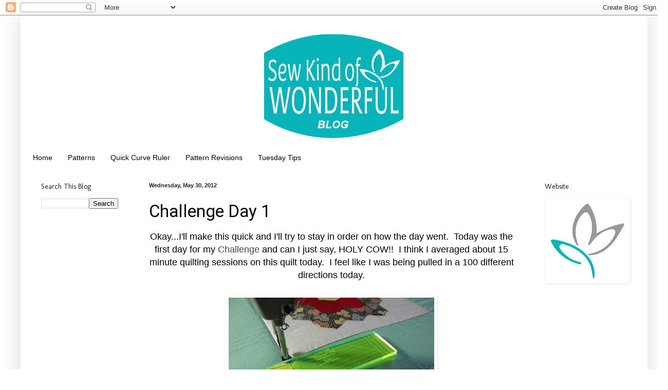

--- FILE ---
content_type: text/html; charset=UTF-8
request_url: https://sewkindofwonderful.blogspot.com/2012/05/challenge-day-1.html?showComment=1338441755561
body_size: 18481
content:
<!DOCTYPE html>
<html class='v2' dir='ltr' lang='en'>
<head>
<link href='https://www.blogger.com/static/v1/widgets/335934321-css_bundle_v2.css' rel='stylesheet' type='text/css'/>
<meta content='width=1100' name='viewport'/>
<meta content='text/html; charset=UTF-8' http-equiv='Content-Type'/>
<meta content='blogger' name='generator'/>
<link href='https://sewkindofwonderful.blogspot.com/favicon.ico' rel='icon' type='image/x-icon'/>
<link href='http://sewkindofwonderful.blogspot.com/2012/05/challenge-day-1.html' rel='canonical'/>
<link rel="alternate" type="application/atom+xml" title="Sew Kind Of Wonderful - Atom" href="https://sewkindofwonderful.blogspot.com/feeds/posts/default" />
<link rel="alternate" type="application/rss+xml" title="Sew Kind Of Wonderful - RSS" href="https://sewkindofwonderful.blogspot.com/feeds/posts/default?alt=rss" />
<link rel="service.post" type="application/atom+xml" title="Sew Kind Of Wonderful - Atom" href="https://www.blogger.com/feeds/117112529482253610/posts/default" />

<link rel="alternate" type="application/atom+xml" title="Sew Kind Of Wonderful - Atom" href="https://sewkindofwonderful.blogspot.com/feeds/4960460494696323683/comments/default" />
<!--Can't find substitution for tag [blog.ieCssRetrofitLinks]-->
<link href='https://blogger.googleusercontent.com/img/b/R29vZ2xl/AVvXsEgCVy3Sisad301xiyyRZ7AHq1_6zIAjyQIssNs8GEijPKb1Ar_GcxljeqZjIXhgF7NlSFEaxcWnPw6VrpKifqRAFp99sEQNdWdrYTYIrGOwzctGr6s_pm5S5XFg0_4w3BPmkBS0PQyhoMP1/s400/DSCN8785.JPG' rel='image_src'/>
<meta content='http://sewkindofwonderful.blogspot.com/2012/05/challenge-day-1.html' property='og:url'/>
<meta content='Challenge Day 1' property='og:title'/>
<meta content=' Okay...I&#39;ll make this quick and I&#39;ll try to stay in order on how the day went.  Today was the first day for my Challenge  and can I just sa...' property='og:description'/>
<meta content='https://blogger.googleusercontent.com/img/b/R29vZ2xl/AVvXsEgCVy3Sisad301xiyyRZ7AHq1_6zIAjyQIssNs8GEijPKb1Ar_GcxljeqZjIXhgF7NlSFEaxcWnPw6VrpKifqRAFp99sEQNdWdrYTYIrGOwzctGr6s_pm5S5XFg0_4w3BPmkBS0PQyhoMP1/w1200-h630-p-k-no-nu/DSCN8785.JPG' property='og:image'/>
<title>Sew Kind Of Wonderful: Challenge Day 1</title>
<style type='text/css'>@font-face{font-family:'Molengo';font-style:normal;font-weight:400;font-display:swap;src:url(//fonts.gstatic.com/s/molengo/v17/I_uuMpWeuBzZNBtQXb1akwKso5f4bA.woff2)format('woff2');unicode-range:U+0100-02BA,U+02BD-02C5,U+02C7-02CC,U+02CE-02D7,U+02DD-02FF,U+0304,U+0308,U+0329,U+1D00-1DBF,U+1E00-1E9F,U+1EF2-1EFF,U+2020,U+20A0-20AB,U+20AD-20C0,U+2113,U+2C60-2C7F,U+A720-A7FF;}@font-face{font-family:'Molengo';font-style:normal;font-weight:400;font-display:swap;src:url(//fonts.gstatic.com/s/molengo/v17/I_uuMpWeuBzZNBtQXbNakwKso5c.woff2)format('woff2');unicode-range:U+0000-00FF,U+0131,U+0152-0153,U+02BB-02BC,U+02C6,U+02DA,U+02DC,U+0304,U+0308,U+0329,U+2000-206F,U+20AC,U+2122,U+2191,U+2193,U+2212,U+2215,U+FEFF,U+FFFD;}@font-face{font-family:'Roboto';font-style:normal;font-weight:400;font-stretch:100%;font-display:swap;src:url(//fonts.gstatic.com/s/roboto/v50/KFOMCnqEu92Fr1ME7kSn66aGLdTylUAMQXC89YmC2DPNWubEbVmZiAr0klQmz24O0g.woff2)format('woff2');unicode-range:U+0460-052F,U+1C80-1C8A,U+20B4,U+2DE0-2DFF,U+A640-A69F,U+FE2E-FE2F;}@font-face{font-family:'Roboto';font-style:normal;font-weight:400;font-stretch:100%;font-display:swap;src:url(//fonts.gstatic.com/s/roboto/v50/KFOMCnqEu92Fr1ME7kSn66aGLdTylUAMQXC89YmC2DPNWubEbVmQiAr0klQmz24O0g.woff2)format('woff2');unicode-range:U+0301,U+0400-045F,U+0490-0491,U+04B0-04B1,U+2116;}@font-face{font-family:'Roboto';font-style:normal;font-weight:400;font-stretch:100%;font-display:swap;src:url(//fonts.gstatic.com/s/roboto/v50/KFOMCnqEu92Fr1ME7kSn66aGLdTylUAMQXC89YmC2DPNWubEbVmYiAr0klQmz24O0g.woff2)format('woff2');unicode-range:U+1F00-1FFF;}@font-face{font-family:'Roboto';font-style:normal;font-weight:400;font-stretch:100%;font-display:swap;src:url(//fonts.gstatic.com/s/roboto/v50/KFOMCnqEu92Fr1ME7kSn66aGLdTylUAMQXC89YmC2DPNWubEbVmXiAr0klQmz24O0g.woff2)format('woff2');unicode-range:U+0370-0377,U+037A-037F,U+0384-038A,U+038C,U+038E-03A1,U+03A3-03FF;}@font-face{font-family:'Roboto';font-style:normal;font-weight:400;font-stretch:100%;font-display:swap;src:url(//fonts.gstatic.com/s/roboto/v50/KFOMCnqEu92Fr1ME7kSn66aGLdTylUAMQXC89YmC2DPNWubEbVnoiAr0klQmz24O0g.woff2)format('woff2');unicode-range:U+0302-0303,U+0305,U+0307-0308,U+0310,U+0312,U+0315,U+031A,U+0326-0327,U+032C,U+032F-0330,U+0332-0333,U+0338,U+033A,U+0346,U+034D,U+0391-03A1,U+03A3-03A9,U+03B1-03C9,U+03D1,U+03D5-03D6,U+03F0-03F1,U+03F4-03F5,U+2016-2017,U+2034-2038,U+203C,U+2040,U+2043,U+2047,U+2050,U+2057,U+205F,U+2070-2071,U+2074-208E,U+2090-209C,U+20D0-20DC,U+20E1,U+20E5-20EF,U+2100-2112,U+2114-2115,U+2117-2121,U+2123-214F,U+2190,U+2192,U+2194-21AE,U+21B0-21E5,U+21F1-21F2,U+21F4-2211,U+2213-2214,U+2216-22FF,U+2308-230B,U+2310,U+2319,U+231C-2321,U+2336-237A,U+237C,U+2395,U+239B-23B7,U+23D0,U+23DC-23E1,U+2474-2475,U+25AF,U+25B3,U+25B7,U+25BD,U+25C1,U+25CA,U+25CC,U+25FB,U+266D-266F,U+27C0-27FF,U+2900-2AFF,U+2B0E-2B11,U+2B30-2B4C,U+2BFE,U+3030,U+FF5B,U+FF5D,U+1D400-1D7FF,U+1EE00-1EEFF;}@font-face{font-family:'Roboto';font-style:normal;font-weight:400;font-stretch:100%;font-display:swap;src:url(//fonts.gstatic.com/s/roboto/v50/KFOMCnqEu92Fr1ME7kSn66aGLdTylUAMQXC89YmC2DPNWubEbVn6iAr0klQmz24O0g.woff2)format('woff2');unicode-range:U+0001-000C,U+000E-001F,U+007F-009F,U+20DD-20E0,U+20E2-20E4,U+2150-218F,U+2190,U+2192,U+2194-2199,U+21AF,U+21E6-21F0,U+21F3,U+2218-2219,U+2299,U+22C4-22C6,U+2300-243F,U+2440-244A,U+2460-24FF,U+25A0-27BF,U+2800-28FF,U+2921-2922,U+2981,U+29BF,U+29EB,U+2B00-2BFF,U+4DC0-4DFF,U+FFF9-FFFB,U+10140-1018E,U+10190-1019C,U+101A0,U+101D0-101FD,U+102E0-102FB,U+10E60-10E7E,U+1D2C0-1D2D3,U+1D2E0-1D37F,U+1F000-1F0FF,U+1F100-1F1AD,U+1F1E6-1F1FF,U+1F30D-1F30F,U+1F315,U+1F31C,U+1F31E,U+1F320-1F32C,U+1F336,U+1F378,U+1F37D,U+1F382,U+1F393-1F39F,U+1F3A7-1F3A8,U+1F3AC-1F3AF,U+1F3C2,U+1F3C4-1F3C6,U+1F3CA-1F3CE,U+1F3D4-1F3E0,U+1F3ED,U+1F3F1-1F3F3,U+1F3F5-1F3F7,U+1F408,U+1F415,U+1F41F,U+1F426,U+1F43F,U+1F441-1F442,U+1F444,U+1F446-1F449,U+1F44C-1F44E,U+1F453,U+1F46A,U+1F47D,U+1F4A3,U+1F4B0,U+1F4B3,U+1F4B9,U+1F4BB,U+1F4BF,U+1F4C8-1F4CB,U+1F4D6,U+1F4DA,U+1F4DF,U+1F4E3-1F4E6,U+1F4EA-1F4ED,U+1F4F7,U+1F4F9-1F4FB,U+1F4FD-1F4FE,U+1F503,U+1F507-1F50B,U+1F50D,U+1F512-1F513,U+1F53E-1F54A,U+1F54F-1F5FA,U+1F610,U+1F650-1F67F,U+1F687,U+1F68D,U+1F691,U+1F694,U+1F698,U+1F6AD,U+1F6B2,U+1F6B9-1F6BA,U+1F6BC,U+1F6C6-1F6CF,U+1F6D3-1F6D7,U+1F6E0-1F6EA,U+1F6F0-1F6F3,U+1F6F7-1F6FC,U+1F700-1F7FF,U+1F800-1F80B,U+1F810-1F847,U+1F850-1F859,U+1F860-1F887,U+1F890-1F8AD,U+1F8B0-1F8BB,U+1F8C0-1F8C1,U+1F900-1F90B,U+1F93B,U+1F946,U+1F984,U+1F996,U+1F9E9,U+1FA00-1FA6F,U+1FA70-1FA7C,U+1FA80-1FA89,U+1FA8F-1FAC6,U+1FACE-1FADC,U+1FADF-1FAE9,U+1FAF0-1FAF8,U+1FB00-1FBFF;}@font-face{font-family:'Roboto';font-style:normal;font-weight:400;font-stretch:100%;font-display:swap;src:url(//fonts.gstatic.com/s/roboto/v50/KFOMCnqEu92Fr1ME7kSn66aGLdTylUAMQXC89YmC2DPNWubEbVmbiAr0klQmz24O0g.woff2)format('woff2');unicode-range:U+0102-0103,U+0110-0111,U+0128-0129,U+0168-0169,U+01A0-01A1,U+01AF-01B0,U+0300-0301,U+0303-0304,U+0308-0309,U+0323,U+0329,U+1EA0-1EF9,U+20AB;}@font-face{font-family:'Roboto';font-style:normal;font-weight:400;font-stretch:100%;font-display:swap;src:url(//fonts.gstatic.com/s/roboto/v50/KFOMCnqEu92Fr1ME7kSn66aGLdTylUAMQXC89YmC2DPNWubEbVmaiAr0klQmz24O0g.woff2)format('woff2');unicode-range:U+0100-02BA,U+02BD-02C5,U+02C7-02CC,U+02CE-02D7,U+02DD-02FF,U+0304,U+0308,U+0329,U+1D00-1DBF,U+1E00-1E9F,U+1EF2-1EFF,U+2020,U+20A0-20AB,U+20AD-20C0,U+2113,U+2C60-2C7F,U+A720-A7FF;}@font-face{font-family:'Roboto';font-style:normal;font-weight:400;font-stretch:100%;font-display:swap;src:url(//fonts.gstatic.com/s/roboto/v50/KFOMCnqEu92Fr1ME7kSn66aGLdTylUAMQXC89YmC2DPNWubEbVmUiAr0klQmz24.woff2)format('woff2');unicode-range:U+0000-00FF,U+0131,U+0152-0153,U+02BB-02BC,U+02C6,U+02DA,U+02DC,U+0304,U+0308,U+0329,U+2000-206F,U+20AC,U+2122,U+2191,U+2193,U+2212,U+2215,U+FEFF,U+FFFD;}</style>
<style id='page-skin-1' type='text/css'><!--
/*
-----------------------------------------------
Blogger Template Style
Name:     Simple
Designer: Blogger
URL:      www.blogger.com
----------------------------------------------- */
/* Content
----------------------------------------------- */
body {
font: normal normal 14px Arial, Tahoma, Helvetica, FreeSans, sans-serif;
color: #000000;
background: #ffffff none no-repeat scroll center center;
padding: 0 40px 40px 40px;
}
html body .region-inner {
min-width: 0;
max-width: 100%;
width: auto;
}
h2 {
font-size: 22px;
}
a:link {
text-decoration:none;
color: #444444;
}
a:visited {
text-decoration:none;
color: #838383;
}
a:hover {
text-decoration:underline;
color: #838383;
}
.body-fauxcolumn-outer .fauxcolumn-inner {
background: transparent none repeat scroll top left;
_background-image: none;
}
.body-fauxcolumn-outer .cap-top {
position: absolute;
z-index: 1;
height: 400px;
width: 100%;
}
.body-fauxcolumn-outer .cap-top .cap-left {
width: 100%;
background: transparent none repeat-x scroll top left;
_background-image: none;
}
.content-outer {
-moz-box-shadow: 0 0 40px rgba(0, 0, 0, .15);
-webkit-box-shadow: 0 0 5px rgba(0, 0, 0, .15);
-goog-ms-box-shadow: 0 0 10px #333333;
box-shadow: 0 0 40px rgba(0, 0, 0, .15);
margin-bottom: 1px;
}
.content-inner {
padding: 10px 10px;
}
.content-inner {
background-color: #ffffff;
}
/* Header
----------------------------------------------- */
.header-outer {
background: transparent none repeat-x scroll 0 -400px;
_background-image: none;
}
.Header h1 {
font: italic bold 60px 'Trebuchet MS', Trebuchet, sans-serif;;
color: #444444;
text-shadow: -1px -1px 1px rgba(0, 0, 0, .2);
}
.Header h1 a {
color: #444444;
}
.Header .description {
font-size: 140%;
color: #838383;
}
.header-inner .Header .titlewrapper {
padding: 22px 30px;
}
.header-inner .Header .descriptionwrapper {
padding: 0 30px;
}
/* Tabs
----------------------------------------------- */
.tabs-inner .section:first-child {
border-top: 1px solid #ffffff;
}
.tabs-inner .section:first-child ul {
margin-top: -1px;
border-top: 1px solid #ffffff;
border-left: 0 solid #ffffff;
border-right: 0 solid #ffffff;
}
.tabs-inner .widget ul {
background: #ffffff url(https://resources.blogblog.com/blogblog/data/1kt/simple/gradients_light.png) repeat-x scroll 0 -800px;
_background-image: none;
border-bottom: 1px solid #ffffff;
margin-top: 0;
margin-left: -30px;
margin-right: -30px;
}
.tabs-inner .widget li a {
display: inline-block;
padding: .6em 1em;
font: normal normal 14px Arial, Tahoma, Helvetica, FreeSans, sans-serif;
color: #000000;
border-left: 1px solid #ffffff;
border-right: 1px solid #ffffff;
}
.tabs-inner .widget li:first-child a {
border-left: none;
}
.tabs-inner .widget li.selected a, .tabs-inner .widget li a:hover {
color: #000000;
background-color: #ffffff;
text-decoration: none;
}
/* Columns
----------------------------------------------- */
.main-outer {
border-top: 0 solid #ffffff;
}
.fauxcolumn-left-outer .fauxcolumn-inner {
border-right: 1px solid #ffffff;
}
.fauxcolumn-right-outer .fauxcolumn-inner {
border-left: 1px solid #ffffff;
}
/* Headings
----------------------------------------------- */
div.widget > h2,
div.widget h2.title {
margin: 0 0 1em 0;
font: normal normal 14px Molengo;
color: #222222;
}
/* Widgets
----------------------------------------------- */
.widget .zippy {
color: #999999;
text-shadow: 2px 2px 1px rgba(0, 0, 0, .1);
}
.widget .popular-posts ul {
list-style: none;
}
/* Posts
----------------------------------------------- */
h2.date-header {
font: normal bold 11px Arial, Tahoma, Helvetica, FreeSans, sans-serif;
}
.date-header span {
background-color: transparent;
color: #222222;
padding: inherit;
letter-spacing: inherit;
margin: inherit;
}
.main-inner {
padding-top: 30px;
padding-bottom: 30px;
}
.main-inner .column-center-inner {
padding: 0 15px;
}
.main-inner .column-center-inner .section {
margin: 0 15px;
}
.post {
margin: 0 0 25px 0;
}
h3.post-title, .comments h4 {
font: normal normal 33px Roboto;
margin: .75em 0 0;
}
.post-body {
font-size: 110%;
line-height: 1.4;
position: relative;
}
.post-body img, .post-body .tr-caption-container, .Profile img, .Image img,
.BlogList .item-thumbnail img {
padding: 2px;
background: #ffffff;
border: 1px solid #ffffff;
-moz-box-shadow: 1px 1px 5px rgba(0, 0, 0, .1);
-webkit-box-shadow: 1px 1px 5px rgba(0, 0, 0, .1);
box-shadow: 1px 1px 5px rgba(0, 0, 0, .1);
}
.post-body img, .post-body .tr-caption-container {
padding: 5px;
}
.post-body .tr-caption-container {
color: #222222;
}
.post-body .tr-caption-container img {
padding: 0;
background: transparent;
border: none;
-moz-box-shadow: 0 0 0 rgba(0, 0, 0, .1);
-webkit-box-shadow: 0 0 0 rgba(0, 0, 0, .1);
box-shadow: 0 0 0 rgba(0, 0, 0, .1);
}
.post-header {
margin: 0 0 1.5em;
line-height: 1.6;
font-size: 90%;
}
.post-footer {
margin: 20px -2px 0;
padding: 5px 10px;
color: #444444;
background-color: #ffffff;
border-bottom: 1px solid #ffffff;
line-height: 1.6;
font-size: 90%;
}
#comments .comment-author {
padding-top: 1.5em;
border-top: 1px solid #ffffff;
background-position: 0 1.5em;
}
#comments .comment-author:first-child {
padding-top: 0;
border-top: none;
}
.avatar-image-container {
margin: .2em 0 0;
}
#comments .avatar-image-container img {
border: 1px solid #ffffff;
}
/* Comments
----------------------------------------------- */
.comments .comments-content .icon.blog-author {
background-repeat: no-repeat;
background-image: url([data-uri]);
}
.comments .comments-content .loadmore a {
border-top: 1px solid #999999;
border-bottom: 1px solid #999999;
}
.comments .comment-thread.inline-thread {
background-color: #ffffff;
}
.comments .continue {
border-top: 2px solid #999999;
}
/* Accents
---------------------------------------------- */
.section-columns td.columns-cell {
border-left: 1px solid #ffffff;
}
.blog-pager {
background: transparent none no-repeat scroll top center;
}
.blog-pager-older-link, .home-link,
.blog-pager-newer-link {
background-color: #ffffff;
padding: 5px;
}
.footer-outer {
border-top: 0 dashed #bbbbbb;
}
/* Mobile
----------------------------------------------- */
body.mobile  {
background-size: auto;
}
.mobile .body-fauxcolumn-outer {
background: transparent none repeat scroll top left;
}
.mobile .body-fauxcolumn-outer .cap-top {
background-size: 100% auto;
}
.mobile .content-outer {
-webkit-box-shadow: 0 0 3px rgba(0, 0, 0, .15);
box-shadow: 0 0 3px rgba(0, 0, 0, .15);
}
.mobile .tabs-inner .widget ul {
margin-left: 0;
margin-right: 0;
}
.mobile .post {
margin: 0;
}
.mobile .main-inner .column-center-inner .section {
margin: 0;
}
.mobile .date-header span {
padding: 0.1em 10px;
margin: 0 -10px;
}
.mobile h3.post-title {
margin: 0;
}
.mobile .blog-pager {
background: transparent none no-repeat scroll top center;
}
.mobile .footer-outer {
border-top: none;
}
.mobile .main-inner, .mobile .footer-inner {
background-color: #ffffff;
}
.mobile-index-contents {
color: #000000;
}
.mobile-link-button {
background-color: #444444;
}
.mobile-link-button a:link, .mobile-link-button a:visited {
color: #ffffff;
}
.mobile .tabs-inner .section:first-child {
border-top: none;
}
.mobile .tabs-inner .PageList .widget-content {
background-color: #ffffff;
color: #000000;
border-top: 1px solid #ffffff;
border-bottom: 1px solid #ffffff;
}
.mobile .tabs-inner .PageList .widget-content .pagelist-arrow {
border-left: 1px solid #ffffff;
}
.Header {
text-align: center;
}
--></style>
<style id='template-skin-1' type='text/css'><!--
body {
min-width: 1220px;
}
.content-outer, .content-fauxcolumn-outer, .region-inner {
min-width: 1220px;
max-width: 1220px;
_width: 1220px;
}
.main-inner .columns {
padding-left: 210px;
padding-right: 220px;
}
.main-inner .fauxcolumn-center-outer {
left: 210px;
right: 220px;
/* IE6 does not respect left and right together */
_width: expression(this.parentNode.offsetWidth -
parseInt("210px") -
parseInt("220px") + 'px');
}
.main-inner .fauxcolumn-left-outer {
width: 210px;
}
.main-inner .fauxcolumn-right-outer {
width: 220px;
}
.main-inner .column-left-outer {
width: 210px;
right: 100%;
margin-left: -210px;
}
.main-inner .column-right-outer {
width: 220px;
margin-right: -220px;
}
#layout {
min-width: 0;
}
#layout .content-outer {
min-width: 0;
width: 800px;
}
#layout .region-inner {
min-width: 0;
width: auto;
}
body#layout div.add_widget {
padding: 8px;
}
body#layout div.add_widget a {
margin-left: 32px;
}
--></style>
<link href='https://www.blogger.com/dyn-css/authorization.css?targetBlogID=117112529482253610&amp;zx=94ba1560-fc82-4349-915b-95a364410795' media='none' onload='if(media!=&#39;all&#39;)media=&#39;all&#39;' rel='stylesheet'/><noscript><link href='https://www.blogger.com/dyn-css/authorization.css?targetBlogID=117112529482253610&amp;zx=94ba1560-fc82-4349-915b-95a364410795' rel='stylesheet'/></noscript>
<meta name='google-adsense-platform-account' content='ca-host-pub-1556223355139109'/>
<meta name='google-adsense-platform-domain' content='blogspot.com'/>

</head>
<body class='loading variant-pale'>
<div class='navbar section' id='navbar' name='Navbar'><div class='widget Navbar' data-version='1' id='Navbar1'><script type="text/javascript">
    function setAttributeOnload(object, attribute, val) {
      if(window.addEventListener) {
        window.addEventListener('load',
          function(){ object[attribute] = val; }, false);
      } else {
        window.attachEvent('onload', function(){ object[attribute] = val; });
      }
    }
  </script>
<div id="navbar-iframe-container"></div>
<script type="text/javascript" src="https://apis.google.com/js/platform.js"></script>
<script type="text/javascript">
      gapi.load("gapi.iframes:gapi.iframes.style.bubble", function() {
        if (gapi.iframes && gapi.iframes.getContext) {
          gapi.iframes.getContext().openChild({
              url: 'https://www.blogger.com/navbar/117112529482253610?po\x3d4960460494696323683\x26origin\x3dhttps://sewkindofwonderful.blogspot.com',
              where: document.getElementById("navbar-iframe-container"),
              id: "navbar-iframe"
          });
        }
      });
    </script><script type="text/javascript">
(function() {
var script = document.createElement('script');
script.type = 'text/javascript';
script.src = '//pagead2.googlesyndication.com/pagead/js/google_top_exp.js';
var head = document.getElementsByTagName('head')[0];
if (head) {
head.appendChild(script);
}})();
</script>
</div></div>
<div class='body-fauxcolumns'>
<div class='fauxcolumn-outer body-fauxcolumn-outer'>
<div class='cap-top'>
<div class='cap-left'></div>
<div class='cap-right'></div>
</div>
<div class='fauxborder-left'>
<div class='fauxborder-right'></div>
<div class='fauxcolumn-inner'>
</div>
</div>
<div class='cap-bottom'>
<div class='cap-left'></div>
<div class='cap-right'></div>
</div>
</div>
</div>
<div class='content'>
<div class='content-fauxcolumns'>
<div class='fauxcolumn-outer content-fauxcolumn-outer'>
<div class='cap-top'>
<div class='cap-left'></div>
<div class='cap-right'></div>
</div>
<div class='fauxborder-left'>
<div class='fauxborder-right'></div>
<div class='fauxcolumn-inner'>
</div>
</div>
<div class='cap-bottom'>
<div class='cap-left'></div>
<div class='cap-right'></div>
</div>
</div>
</div>
<div class='content-outer'>
<div class='content-cap-top cap-top'>
<div class='cap-left'></div>
<div class='cap-right'></div>
</div>
<div class='fauxborder-left content-fauxborder-left'>
<div class='fauxborder-right content-fauxborder-right'></div>
<div class='content-inner'>
<header>
<div class='header-outer'>
<div class='header-cap-top cap-top'>
<div class='cap-left'></div>
<div class='cap-right'></div>
</div>
<div class='fauxborder-left header-fauxborder-left'>
<div class='fauxborder-right header-fauxborder-right'></div>
<div class='region-inner header-inner'>
<div class='header section' id='header' name='Header'><div class='widget Header' data-version='1' id='Header1'>
<div id='header-inner'>
<a href='https://sewkindofwonderful.blogspot.com/' style='display: block'>
<img alt='Sew Kind Of Wonderful' height='250px; ' id='Header1_headerimg' src='https://blogger.googleusercontent.com/img/b/R29vZ2xl/AVvXsEhI7wBoThMITBehBHpgM9vAv-7cLMJXWFE7mMlQcjzxKUBwvFpOqTnzo-QJljDdWPyIcwEr_a1dpu6wyOMoSKXFS1YpAkzOTRYo_71xTLxOmbOpWdLg5fGIv5JUcsTO-IIEYkv156RXD_I/s1600/bloglogo.png' style='display: block' width='1235px; '/>
</a>
</div>
</div></div>
</div>
</div>
<div class='header-cap-bottom cap-bottom'>
<div class='cap-left'></div>
<div class='cap-right'></div>
</div>
</div>
</header>
<div class='tabs-outer'>
<div class='tabs-cap-top cap-top'>
<div class='cap-left'></div>
<div class='cap-right'></div>
</div>
<div class='fauxborder-left tabs-fauxborder-left'>
<div class='fauxborder-right tabs-fauxborder-right'></div>
<div class='region-inner tabs-inner'>
<div class='tabs section' id='crosscol' name='Cross-Column'><div class='widget PageList' data-version='1' id='PageList1'>
<h2>Pages</h2>
<div class='widget-content'>
<ul>
<li>
<a href='https://sewkindofwonderful.blogspot.com/'>Home</a>
</li>
<li>
<a href='http://sewkindofwonderful.com/'>Patterns</a>
</li>
<li>
<a href='http://sewkindofwonderful.com/'>Quick Curve Ruler</a>
</li>
<li>
<a href='https://sewkindofwonderful.blogspot.com/p/pattern-revisions.html'>Pattern Revisions</a>
</li>
<li>
<a href='https://sewkindofwonderful.blogspot.com/p/tuesday-tips_5.html'>Tuesday Tips</a>
</li>
</ul>
<div class='clear'></div>
</div>
</div></div>
<div class='tabs no-items section' id='crosscol-overflow' name='Cross-Column 2'></div>
</div>
</div>
<div class='tabs-cap-bottom cap-bottom'>
<div class='cap-left'></div>
<div class='cap-right'></div>
</div>
</div>
<div class='main-outer'>
<div class='main-cap-top cap-top'>
<div class='cap-left'></div>
<div class='cap-right'></div>
</div>
<div class='fauxborder-left main-fauxborder-left'>
<div class='fauxborder-right main-fauxborder-right'></div>
<div class='region-inner main-inner'>
<div class='columns fauxcolumns'>
<div class='fauxcolumn-outer fauxcolumn-center-outer'>
<div class='cap-top'>
<div class='cap-left'></div>
<div class='cap-right'></div>
</div>
<div class='fauxborder-left'>
<div class='fauxborder-right'></div>
<div class='fauxcolumn-inner'>
</div>
</div>
<div class='cap-bottom'>
<div class='cap-left'></div>
<div class='cap-right'></div>
</div>
</div>
<div class='fauxcolumn-outer fauxcolumn-left-outer'>
<div class='cap-top'>
<div class='cap-left'></div>
<div class='cap-right'></div>
</div>
<div class='fauxborder-left'>
<div class='fauxborder-right'></div>
<div class='fauxcolumn-inner'>
</div>
</div>
<div class='cap-bottom'>
<div class='cap-left'></div>
<div class='cap-right'></div>
</div>
</div>
<div class='fauxcolumn-outer fauxcolumn-right-outer'>
<div class='cap-top'>
<div class='cap-left'></div>
<div class='cap-right'></div>
</div>
<div class='fauxborder-left'>
<div class='fauxborder-right'></div>
<div class='fauxcolumn-inner'>
</div>
</div>
<div class='cap-bottom'>
<div class='cap-left'></div>
<div class='cap-right'></div>
</div>
</div>
<!-- corrects IE6 width calculation -->
<div class='columns-inner'>
<div class='column-center-outer'>
<div class='column-center-inner'>
<div class='main section' id='main' name='Main'><div class='widget Blog' data-version='1' id='Blog1'>
<div class='blog-posts hfeed'>

          <div class="date-outer">
        
<h2 class='date-header'><span>Wednesday, May 30, 2012</span></h2>

          <div class="date-posts">
        
<div class='post-outer'>
<div class='post hentry uncustomized-post-template' itemprop='blogPost' itemscope='itemscope' itemtype='http://schema.org/BlogPosting'>
<meta content='https://blogger.googleusercontent.com/img/b/R29vZ2xl/AVvXsEgCVy3Sisad301xiyyRZ7AHq1_6zIAjyQIssNs8GEijPKb1Ar_GcxljeqZjIXhgF7NlSFEaxcWnPw6VrpKifqRAFp99sEQNdWdrYTYIrGOwzctGr6s_pm5S5XFg0_4w3BPmkBS0PQyhoMP1/s400/DSCN8785.JPG' itemprop='image_url'/>
<meta content='117112529482253610' itemprop='blogId'/>
<meta content='4960460494696323683' itemprop='postId'/>
<a name='4960460494696323683'></a>
<h3 class='post-title entry-title' itemprop='name'>
Challenge Day 1
</h3>
<div class='post-header'>
<div class='post-header-line-1'></div>
</div>
<div class='post-body entry-content' id='post-body-4960460494696323683' itemprop='description articleBody'>
<div style="text-align: center;">
<span style="font-size: large;">Okay...I'll make this quick and I'll try to stay in order on how the day went.&nbsp; Today was the first day for my <a href="http://sewkindofwonderful.blogspot.com/2012/05/my-31-day-challenge.html">Challenge</a> and can I just say, HOLY COW!!&nbsp; I think I averaged about 15 minute quilting sessions on this quilt today.&nbsp; I feel like I was being pulled in a 100 different directions today.</span></div>
<div style="text-align: center;">
<span style="font-size: large;"><br /></span></div>
<div class="separator" style="clear: both; text-align: center;">
<a href="https://blogger.googleusercontent.com/img/b/R29vZ2xl/AVvXsEgCVy3Sisad301xiyyRZ7AHq1_6zIAjyQIssNs8GEijPKb1Ar_GcxljeqZjIXhgF7NlSFEaxcWnPw6VrpKifqRAFp99sEQNdWdrYTYIrGOwzctGr6s_pm5S5XFg0_4w3BPmkBS0PQyhoMP1/s1600/DSCN8785.JPG" imageanchor="1" style="margin-left: 1em; margin-right: 1em;"><img border="0" height="300" src="https://blogger.googleusercontent.com/img/b/R29vZ2xl/AVvXsEgCVy3Sisad301xiyyRZ7AHq1_6zIAjyQIssNs8GEijPKb1Ar_GcxljeqZjIXhgF7NlSFEaxcWnPw6VrpKifqRAFp99sEQNdWdrYTYIrGOwzctGr6s_pm5S5XFg0_4w3BPmkBS0PQyhoMP1/s400/DSCN8785.JPG" width="400" /></a></div>
<div style="text-align: center;">
<span style="font-size: large;"><br /></span></div>
<div style="text-align: center;">
<span style="font-size: large;">I woke up with about 2/3rds left to do on Annette's quilt.&nbsp; I LOVE this ruler from Gadget Girls!&nbsp; Used it for stitching in the ditch and for the straight lines on the border.</span></div>
<div style="text-align: center;">
<span style="font-size: large;"><br /></span></div>
<div class="separator" style="clear: both; text-align: center;">
<a href="https://blogger.googleusercontent.com/img/b/R29vZ2xl/AVvXsEjoSIDzZ8uTadchyMfpeyGCHGckKazqchTx1w0zOwc0S7isK9uYcjfQozQNRyKBNvIsp1JxOQLzwqaSrOILS2aOL5XfUxq45YdqM91vXt_Ed7Hx4WgfI5KlXdEC8TVkmkCOUe6dSGlrwhYZ/s1600/DSCN8790.JPG" imageanchor="1" style="margin-left: 1em; margin-right: 1em;"><img border="0" height="400" src="https://blogger.googleusercontent.com/img/b/R29vZ2xl/AVvXsEjoSIDzZ8uTadchyMfpeyGCHGckKazqchTx1w0zOwc0S7isK9uYcjfQozQNRyKBNvIsp1JxOQLzwqaSrOILS2aOL5XfUxq45YdqM91vXt_Ed7Hx4WgfI5KlXdEC8TVkmkCOUe6dSGlrwhYZ/s400/DSCN8790.JPG" width="300" /></a></div>
<div style="text-align: center;">
<span style="font-size: large;"><br /></span></div>
<div style="text-align: center;">
<span style="font-size: large;">LOVE these acrylic circles.&nbsp; I only have a few sizes, but enough to give me options for quilting.&nbsp; This picture shows you how I made the vines for the feathers in the big green border.</span></div>
<div style="text-align: center;">
<br /></div>
<div class="separator" style="clear: both; text-align: center;">
<a href="https://blogger.googleusercontent.com/img/b/R29vZ2xl/AVvXsEiFmarSJSdCcm4ukol0mxrNKD_KVw93PiI1oH8OIyLyeKJPMXTCZ83mgNcdSY6EaZ3hRLboaCBCZr5S5wf9XFbWvLTjf_DVxUmU7em_yDseHkAMtiugVfRE2tQfegfsdGC1y5if1a9kHDit/s1600/DSCN8802.JPG" imageanchor="1" style="margin-left: 1em; margin-right: 1em;"><img border="0" height="300" src="https://blogger.googleusercontent.com/img/b/R29vZ2xl/AVvXsEiFmarSJSdCcm4ukol0mxrNKD_KVw93PiI1oH8OIyLyeKJPMXTCZ83mgNcdSY6EaZ3hRLboaCBCZr5S5wf9XFbWvLTjf_DVxUmU7em_yDseHkAMtiugVfRE2tQfegfsdGC1y5if1a9kHDit/s400/DSCN8802.JPG" width="400" /></a></div>
<div style="text-align: center;">
<br /></div>
<div style="text-align: center;">
<span style="font-size: large;">One of&nbsp; many interruptions (good interruption), was taking some time to wrap some rulers and head to the post office by 5:30.&nbsp; Barely fit that in!!&nbsp; Feeww!!</span></div>
<div style="text-align: center;">
<br /></div>
<div class="separator" style="clear: both; text-align: center;">
<a href="https://blogger.googleusercontent.com/img/b/R29vZ2xl/AVvXsEh5zatTGS_22nDv3MQnD4UP8qdI0xsOpYHuXUOfjmcbTgSPQtpO7zEl4i05QePecW4dt751CeHTX2xOBNH7RWxPXtArnhW7LTZR8dJnUKx2KSn_rjsl4mIsn22bmfOOkbSq0j7ErI9cJ9BZ/s1600/DSCN8803.JPG" imageanchor="1" style="margin-left: 1em; margin-right: 1em;"><img border="0" height="300" src="https://blogger.googleusercontent.com/img/b/R29vZ2xl/AVvXsEh5zatTGS_22nDv3MQnD4UP8qdI0xsOpYHuXUOfjmcbTgSPQtpO7zEl4i05QePecW4dt751CeHTX2xOBNH7RWxPXtArnhW7LTZR8dJnUKx2KSn_rjsl4mIsn22bmfOOkbSq0j7ErI9cJ9BZ/s400/DSCN8803.JPG" width="400" /></a></div>
<div style="text-align: center;">
<br /></div>
<div style="text-align: center;">
<span style="font-size: large;">Finally, prepared the binding and starting putting it on the quilt this evening.</span></div>
<div style="text-align: center;">
<br /></div>
<div class="separator" style="clear: both; text-align: center;">
<a href="https://blogger.googleusercontent.com/img/b/R29vZ2xl/AVvXsEhiGNO8HPOqDxz1jamPMSS6U5yVcANCiinB0spJ1HySjXsw7X1w9pVk1UcuCxfcBmvnbxJmUhlzz5lVIc4gViZlVu9yqJjFgqKo7V0qbF5oJgzs_eJi6a2cO3EDOZ-FYhaGRIyVmoR6wAnJ/s1600/DSCN8807.JPG" imageanchor="1" style="margin-left: 1em; margin-right: 1em;"><img border="0" height="640" src="https://blogger.googleusercontent.com/img/b/R29vZ2xl/AVvXsEhiGNO8HPOqDxz1jamPMSS6U5yVcANCiinB0spJ1HySjXsw7X1w9pVk1UcuCxfcBmvnbxJmUhlzz5lVIc4gViZlVu9yqJjFgqKo7V0qbF5oJgzs_eJi6a2cO3EDOZ-FYhaGRIyVmoR6wAnJ/s640/DSCN8807.JPG" width="480" /></a></div>
<div style="text-align: center;">
</div>
<div style="text-align: center;">
<span style="font-size: large;">...and then my favorite part, cutting the quilt off the machine and laying it out on the floor to admire ;o)...!!&nbsp; I'll take more pictures after I sew the binding down.</span></div>
<div style="text-align: center;">
<span style="font-size: large;"><br /></span></div>
<div class="separator" style="clear: both; text-align: center;">
<a href="https://blogger.googleusercontent.com/img/b/R29vZ2xl/AVvXsEi3Tf3oeTKCGRybCAhEfMYh8sDec1UfxuFdiv44F_dxmFzVNWeykql692BZkea3pojc8hhcG_H27I5TwaD8PXK_2AXZw-5d1qqdi8qyusO_m19cAqH6zjXNo3lUwJplGZGy_Hj7jJXnHnq5/s1600/DSCN8826.JPG" imageanchor="1" style="margin-left: 1em; margin-right: 1em;"><img border="0" height="300" src="https://blogger.googleusercontent.com/img/b/R29vZ2xl/AVvXsEi3Tf3oeTKCGRybCAhEfMYh8sDec1UfxuFdiv44F_dxmFzVNWeykql692BZkea3pojc8hhcG_H27I5TwaD8PXK_2AXZw-5d1qqdi8qyusO_m19cAqH6zjXNo3lUwJplGZGy_Hj7jJXnHnq5/s400/DSCN8826.JPG" width="400" /></a></div>
<div style="text-align: center;">
<span style="font-size: large;">I rarely paint my toe nails and in fact, while I was pinning on the backing for the next quilt I was shocked to see them painted when I looked down!&nbsp; Really?&nbsp; Kathy, you inspired me!!&nbsp;</span></div>
<div style="text-align: center;">
<span style="font-size: large;"><br /></span></div>
<div class="separator" style="clear: both; text-align: center;">
<a href="https://blogger.googleusercontent.com/img/b/R29vZ2xl/AVvXsEhHtQiySHl9nRO_oQVieyU-hZ24olAIQr9sJT4S-aLt4uAAlbzVQ-ipDjxy-m25QXnpdlX6sneD4hwjiTVPJekiSgd9L0Ch4cGaIh6mBoKPNbQ9OC4EP7EujaqEH0Dn8QM8FQrnSf-FUJnl/s1600/DSCN8830.JPG" imageanchor="1" style="margin-left: 1em; margin-right: 1em;"><img border="0" height="400" src="https://blogger.googleusercontent.com/img/b/R29vZ2xl/AVvXsEhHtQiySHl9nRO_oQVieyU-hZ24olAIQr9sJT4S-aLt4uAAlbzVQ-ipDjxy-m25QXnpdlX6sneD4hwjiTVPJekiSgd9L0Ch4cGaIh6mBoKPNbQ9OC4EP7EujaqEH0Dn8QM8FQrnSf-FUJnl/s400/DSCN8830.JPG" width="300" /></a></div>
<div style="text-align: center;">
<span style="font-size: large;"><br /></span></div>
<div style="text-align: center;">
<span style="font-size: large;">When I'm in a quilting funk...I always...always load the next quilt on the machine before I go to bed.&nbsp; That way I can wake up early and start on it!&nbsp; This is one of two that need to be done by 3pm tomorrow afternoon, including binding!!</span></div>
<div style="text-align: center;">
<span style="font-size: large;"><br /></span></div>
<div style="text-align: center;">
<span style="font-size: large;">Oh Ya!!&nbsp;&nbsp;</span></div>
<div style="text-align: center;">
<span style="font-size: large;"><br /></span></div>
<div style="text-align: center;">
<span style="font-size: large;">...and I loved reading all your encouraging comments yesterday!!&nbsp; You have no idea how much that motivated me to try my best today and to keep plugging away!!&nbsp; A big thank you to you all!!&nbsp; I won't be replying to many of the comments in this next month...I need to stay focused and not get lost in computer land.&nbsp; But I still LOVE your comments!!</span></div>
<div style="text-align: center;">
<span style="font-size: large;"><br /></span></div>
<div style="text-align: center;">
<span style="font-size: large;">You understand, right?</span></div>
<div style="text-align: center;">
<span style="font-size: large;">&nbsp; </span></div>
<div style="text-align: center;">
<span style="font-size: large;">Day 1 was a good one and I feel I've accomplished what I wanted to today.</span></div>
<div style="text-align: center;">
<span style="font-size: large;"><br /></span></div>
<div style="text-align: center;">
<span style="font-size: large;">~Jenny~</span></div>
<div style='clear: both;'></div>
</div>
<div class='post-footer'>
<div class='post-footer-line post-footer-line-1'>
<span class='post-author vcard'>
</span>
<span class='post-timestamp'>
</span>
<span class='post-comment-link'>
</span>
<span class='post-icons'>
</span>
<div class='post-share-buttons goog-inline-block'>
<a class='goog-inline-block share-button sb-email' href='https://www.blogger.com/share-post.g?blogID=117112529482253610&postID=4960460494696323683&target=email' target='_blank' title='Email This'><span class='share-button-link-text'>Email This</span></a><a class='goog-inline-block share-button sb-blog' href='https://www.blogger.com/share-post.g?blogID=117112529482253610&postID=4960460494696323683&target=blog' onclick='window.open(this.href, "_blank", "height=270,width=475"); return false;' target='_blank' title='BlogThis!'><span class='share-button-link-text'>BlogThis!</span></a><a class='goog-inline-block share-button sb-twitter' href='https://www.blogger.com/share-post.g?blogID=117112529482253610&postID=4960460494696323683&target=twitter' target='_blank' title='Share to X'><span class='share-button-link-text'>Share to X</span></a><a class='goog-inline-block share-button sb-facebook' href='https://www.blogger.com/share-post.g?blogID=117112529482253610&postID=4960460494696323683&target=facebook' onclick='window.open(this.href, "_blank", "height=430,width=640"); return false;' target='_blank' title='Share to Facebook'><span class='share-button-link-text'>Share to Facebook</span></a><a class='goog-inline-block share-button sb-pinterest' href='https://www.blogger.com/share-post.g?blogID=117112529482253610&postID=4960460494696323683&target=pinterest' target='_blank' title='Share to Pinterest'><span class='share-button-link-text'>Share to Pinterest</span></a>
</div>
</div>
<div class='post-footer-line post-footer-line-2'>
<span class='post-labels'>
</span>
</div>
<div class='post-footer-line post-footer-line-3'>
<span class='post-location'>
</span>
</div>
</div>
</div>
<div class='comments' id='comments'>
<a name='comments'></a>
<h4>20 comments:</h4>
<div id='Blog1_comments-block-wrapper'>
<dl class='avatar-comment-indent' id='comments-block'>
<dt class='comment-author ' id='c3452942647691560476'>
<a name='c3452942647691560476'></a>
<div class="avatar-image-container vcard"><span dir="ltr"><a href="https://www.blogger.com/profile/03916932421009350364" target="" rel="nofollow" onclick="" class="avatar-hovercard" id="av-3452942647691560476-03916932421009350364"><img src="https://resources.blogblog.com/img/blank.gif" width="35" height="35" class="delayLoad" style="display: none;" longdesc="//blogger.googleusercontent.com/img/b/R29vZ2xl/AVvXsEgri1EXDggs2qepUBWZa-yduLRsNXas9P8dXf27eLaySnAOfgCBKuhFln6z3NzohvOR4zIhqQDgA9iiC_kxW_u6Vassf0_nJ6M3Iw2uaxa_uOFzDDZc_yc5vLfbhjz8Fb4/s45-c/flowery+top.png" alt="" title="Dina">

<noscript><img src="//blogger.googleusercontent.com/img/b/R29vZ2xl/AVvXsEgri1EXDggs2qepUBWZa-yduLRsNXas9P8dXf27eLaySnAOfgCBKuhFln6z3NzohvOR4zIhqQDgA9iiC_kxW_u6Vassf0_nJ6M3Iw2uaxa_uOFzDDZc_yc5vLfbhjz8Fb4/s45-c/flowery+top.png" width="35" height="35" class="photo" alt=""></noscript></a></span></div>
<a href='https://www.blogger.com/profile/03916932421009350364' rel='nofollow'>Dina</a>
said...
</dt>
<dd class='comment-body' id='Blog1_cmt-3452942647691560476'>
<p>
yahoo! A good finish on a first quilt of your challenge, and it is gorgeous. I&#39;m looking forward to the graduation quilt you showed being loaded up next. I LOVE seeing the finished quilts and LOVE how much the quilting adds to them.
</p>
</dd>
<dd class='comment-footer'>
<span class='comment-timestamp'>
<a href='https://sewkindofwonderful.blogspot.com/2012/05/challenge-day-1.html?showComment=1338441755561#c3452942647691560476' title='comment permalink'>
May 30, 2012 at 10:22&#8239;PM
</a>
<span class='item-control blog-admin pid-1875870988'>
<a class='comment-delete' href='https://www.blogger.com/comment/delete/117112529482253610/3452942647691560476' title='Delete Comment'>
<img src='https://resources.blogblog.com/img/icon_delete13.gif'/>
</a>
</span>
</span>
</dd>
<dt class='comment-author ' id='c6482107493366618734'>
<a name='c6482107493366618734'></a>
<div class="avatar-image-container vcard"><span dir="ltr"><a href="https://www.blogger.com/profile/06105739423187659152" target="" rel="nofollow" onclick="" class="avatar-hovercard" id="av-6482107493366618734-06105739423187659152"><img src="https://resources.blogblog.com/img/blank.gif" width="35" height="35" class="delayLoad" style="display: none;" longdesc="//blogger.googleusercontent.com/img/b/R29vZ2xl/AVvXsEi3CtgvsbL-9JA09DyyycMem103Qba0n-ACLav345ntXvTQ3mP_Orjo2W0Z00ViwuS7ohYk2YgAsfevSGYv0w9zg64crM2J5cu_SXEtoofe2CDd7QoS7aI8JYh18lePQ7w/s45-c/WIN_20170202_22_02_07_Pro.jpg" alt="" title="Trudi">

<noscript><img src="//blogger.googleusercontent.com/img/b/R29vZ2xl/AVvXsEi3CtgvsbL-9JA09DyyycMem103Qba0n-ACLav345ntXvTQ3mP_Orjo2W0Z00ViwuS7ohYk2YgAsfevSGYv0w9zg64crM2J5cu_SXEtoofe2CDd7QoS7aI8JYh18lePQ7w/s45-c/WIN_20170202_22_02_07_Pro.jpg" width="35" height="35" class="photo" alt=""></noscript></a></span></div>
<a href='https://www.blogger.com/profile/06105739423187659152' rel='nofollow'>Trudi</a>
said...
</dt>
<dd class='comment-body' id='Blog1_cmt-6482107493366618734'>
<p>
That&#39;s a fantastic first day!  Thre is something so satisfying about achieving your goals, and being ready for the next day!  Keep going, clearly you are setting achievable goals, and taking time (even just 5 mins to paint your nails) for you!  I&#39;ll keep popping in to follow your progress and learn a few things along the way  :)
</p>
</dd>
<dd class='comment-footer'>
<span class='comment-timestamp'>
<a href='https://sewkindofwonderful.blogspot.com/2012/05/challenge-day-1.html?showComment=1338446209188#c6482107493366618734' title='comment permalink'>
May 30, 2012 at 11:36&#8239;PM
</a>
<span class='item-control blog-admin pid-108708949'>
<a class='comment-delete' href='https://www.blogger.com/comment/delete/117112529482253610/6482107493366618734' title='Delete Comment'>
<img src='https://resources.blogblog.com/img/icon_delete13.gif'/>
</a>
</span>
</span>
</dd>
<dt class='comment-author ' id='c4935822252587363436'>
<a name='c4935822252587363436'></a>
<div class="avatar-image-container avatar-stock"><span dir="ltr"><a href="https://www.blogger.com/profile/05386852386404591819" target="" rel="nofollow" onclick="" class="avatar-hovercard" id="av-4935822252587363436-05386852386404591819"><img src="//www.blogger.com/img/blogger_logo_round_35.png" width="35" height="35" alt="" title="Unknown">

</a></span></div>
<a href='https://www.blogger.com/profile/05386852386404591819' rel='nofollow'>Unknown</a>
said...
</dt>
<dd class='comment-body' id='Blog1_cmt-4935822252587363436'>
<p>
You should add a counter to your blog posts so well can all cheer along when another quilt is finished - I hope you got up early this morning and have made a dent in that fun panel quilt - can&#39;t wait to see how you quilt it up .......<br />Target of 2 today - go get &#39;em girl ;o)
</p>
</dd>
<dd class='comment-footer'>
<span class='comment-timestamp'>
<a href='https://sewkindofwonderful.blogspot.com/2012/05/challenge-day-1.html?showComment=1338448056085#c4935822252587363436' title='comment permalink'>
May 31, 2012 at 12:07&#8239;AM
</a>
<span class='item-control blog-admin pid-1574632291'>
<a class='comment-delete' href='https://www.blogger.com/comment/delete/117112529482253610/4935822252587363436' title='Delete Comment'>
<img src='https://resources.blogblog.com/img/icon_delete13.gif'/>
</a>
</span>
</span>
</dd>
<dt class='comment-author ' id='c5148579877607005306'>
<a name='c5148579877607005306'></a>
<div class="avatar-image-container vcard"><span dir="ltr"><a href="https://www.blogger.com/profile/07202672966394490805" target="" rel="nofollow" onclick="" class="avatar-hovercard" id="av-5148579877607005306-07202672966394490805"><img src="https://resources.blogblog.com/img/blank.gif" width="35" height="35" class="delayLoad" style="display: none;" longdesc="//blogger.googleusercontent.com/img/b/R29vZ2xl/AVvXsEgA28IHsbNvVk9D9VZRJuFAnIp5HFrCycUbzNZmqwh32u3lYFelezWIN2q-dTt-UAvgeZJksx6YMWM7gp44phNcYlBS2Cmd_fmA5ELs6me71gxsH9f-KiAe1Ie0_F2G5w/s45-c/FB%252B004.jpg" alt="" title="Esther">

<noscript><img src="//blogger.googleusercontent.com/img/b/R29vZ2xl/AVvXsEgA28IHsbNvVk9D9VZRJuFAnIp5HFrCycUbzNZmqwh32u3lYFelezWIN2q-dTt-UAvgeZJksx6YMWM7gp44phNcYlBS2Cmd_fmA5ELs6me71gxsH9f-KiAe1Ie0_F2G5w/s45-c/FB%252B004.jpg" width="35" height="35" class="photo" alt=""></noscript></a></span></div>
<a href='https://www.blogger.com/profile/07202672966394490805' rel='nofollow'>Esther</a>
said...
</dt>
<dd class='comment-body' id='Blog1_cmt-5148579877607005306'>
<p>
Beautiful!  Those hexi quilts are just beautiful.  Good luck today, keep at it.
</p>
</dd>
<dd class='comment-footer'>
<span class='comment-timestamp'>
<a href='https://sewkindofwonderful.blogspot.com/2012/05/challenge-day-1.html?showComment=1338468782263#c5148579877607005306' title='comment permalink'>
May 31, 2012 at 5:53&#8239;AM
</a>
<span class='item-control blog-admin pid-1721940605'>
<a class='comment-delete' href='https://www.blogger.com/comment/delete/117112529482253610/5148579877607005306' title='Delete Comment'>
<img src='https://resources.blogblog.com/img/icon_delete13.gif'/>
</a>
</span>
</span>
</dd>
<dt class='comment-author ' id='c2690181106263373378'>
<a name='c2690181106263373378'></a>
<div class="avatar-image-container vcard"><span dir="ltr"><a href="https://www.blogger.com/profile/03674635802240344901" target="" rel="nofollow" onclick="" class="avatar-hovercard" id="av-2690181106263373378-03674635802240344901"><img src="https://resources.blogblog.com/img/blank.gif" width="35" height="35" class="delayLoad" style="display: none;" longdesc="//blogger.googleusercontent.com/img/b/R29vZ2xl/AVvXsEggP8KuoeAvnEyCAtC1onvBa2Qn4bt0_jkoGE214JJn5dmNjzUzFKorILTNsrsEuzUCDuhIQe3ZpC4zHdZyjYPAJ_ItZGOJFyANIhOY3AuTqhnTw4nsN7OJRN3aZUCpWg/s45-c/profile_pic.jpg" alt="" title="Petit Design Co.">

<noscript><img src="//blogger.googleusercontent.com/img/b/R29vZ2xl/AVvXsEggP8KuoeAvnEyCAtC1onvBa2Qn4bt0_jkoGE214JJn5dmNjzUzFKorILTNsrsEuzUCDuhIQe3ZpC4zHdZyjYPAJ_ItZGOJFyANIhOY3AuTqhnTw4nsN7OJRN3aZUCpWg/s45-c/profile_pic.jpg" width="35" height="35" class="photo" alt=""></noscript></a></span></div>
<a href='https://www.blogger.com/profile/03674635802240344901' rel='nofollow'>Petit Design Co.</a>
said...
</dt>
<dd class='comment-body' id='Blog1_cmt-2690181106263373378'>
<p>
wow! are you actually putting on the binding while it&#39;s on the frame? <br /><br />What kind of machine do you have?
</p>
</dd>
<dd class='comment-footer'>
<span class='comment-timestamp'>
<a href='https://sewkindofwonderful.blogspot.com/2012/05/challenge-day-1.html?showComment=1338469553827#c2690181106263373378' title='comment permalink'>
May 31, 2012 at 6:05&#8239;AM
</a>
<span class='item-control blog-admin pid-852052296'>
<a class='comment-delete' href='https://www.blogger.com/comment/delete/117112529482253610/2690181106263373378' title='Delete Comment'>
<img src='https://resources.blogblog.com/img/icon_delete13.gif'/>
</a>
</span>
</span>
</dd>
<dt class='comment-author ' id='c6738130839360510033'>
<a name='c6738130839360510033'></a>
<div class="avatar-image-container vcard"><span dir="ltr"><a href="https://www.blogger.com/profile/17629927008581474583" target="" rel="nofollow" onclick="" class="avatar-hovercard" id="av-6738130839360510033-17629927008581474583"><img src="https://resources.blogblog.com/img/blank.gif" width="35" height="35" class="delayLoad" style="display: none;" longdesc="//3.bp.blogspot.com/-u-hp8axkXcE/ZeptQbUpOGI/AAAAAAAADuc/c-sllQEhosQcPjMLZ3iDiFLCsNaj5oWfgCK4BGAYYCw/s35/profile%252Bpic.jpg" alt="" title="Judi">

<noscript><img src="//3.bp.blogspot.com/-u-hp8axkXcE/ZeptQbUpOGI/AAAAAAAADuc/c-sllQEhosQcPjMLZ3iDiFLCsNaj5oWfgCK4BGAYYCw/s35/profile%252Bpic.jpg" width="35" height="35" class="photo" alt=""></noscript></a></span></div>
<a href='https://www.blogger.com/profile/17629927008581474583' rel='nofollow'>Judi</a>
said...
</dt>
<dd class='comment-body' id='Blog1_cmt-6738130839360510033'>
<p>
You are amazing! I love it!
</p>
</dd>
<dd class='comment-footer'>
<span class='comment-timestamp'>
<a href='https://sewkindofwonderful.blogspot.com/2012/05/challenge-day-1.html?showComment=1338470235729#c6738130839360510033' title='comment permalink'>
May 31, 2012 at 6:17&#8239;AM
</a>
<span class='item-control blog-admin pid-1428777233'>
<a class='comment-delete' href='https://www.blogger.com/comment/delete/117112529482253610/6738130839360510033' title='Delete Comment'>
<img src='https://resources.blogblog.com/img/icon_delete13.gif'/>
</a>
</span>
</span>
</dd>
<dt class='comment-author ' id='c4341246409016476887'>
<a name='c4341246409016476887'></a>
<div class="avatar-image-container avatar-stock"><span dir="ltr"><a href="https://www.blogger.com/profile/01553349187491570783" target="" rel="nofollow" onclick="" class="avatar-hovercard" id="av-4341246409016476887-01553349187491570783"><img src="//www.blogger.com/img/blogger_logo_round_35.png" width="35" height="35" alt="" title="Wanda">

</a></span></div>
<a href='https://www.blogger.com/profile/01553349187491570783' rel='nofollow'>Wanda</a>
said...
</dt>
<dd class='comment-body' id='Blog1_cmt-4341246409016476887'>
<p>
I can&#39;t wait to see this month of quilts. You are so talented. I&#39;m sure it&#39;s because you had such passion when you started to longarm. The simple hexi quilt looks stunning after you quilted it. Love your challenge to yourself.
</p>
</dd>
<dd class='comment-footer'>
<span class='comment-timestamp'>
<a href='https://sewkindofwonderful.blogspot.com/2012/05/challenge-day-1.html?showComment=1338470356754#c4341246409016476887' title='comment permalink'>
May 31, 2012 at 6:19&#8239;AM
</a>
<span class='item-control blog-admin pid-357003687'>
<a class='comment-delete' href='https://www.blogger.com/comment/delete/117112529482253610/4341246409016476887' title='Delete Comment'>
<img src='https://resources.blogblog.com/img/icon_delete13.gif'/>
</a>
</span>
</span>
</dd>
<dt class='comment-author ' id='c8182493944085809546'>
<a name='c8182493944085809546'></a>
<div class="avatar-image-container vcard"><span dir="ltr"><a href="https://www.blogger.com/profile/08751927755249583787" target="" rel="nofollow" onclick="" class="avatar-hovercard" id="av-8182493944085809546-08751927755249583787"><img src="https://resources.blogblog.com/img/blank.gif" width="35" height="35" class="delayLoad" style="display: none;" longdesc="//2.bp.blogspot.com/-R8nJnFD-xzo/ZcFKIOWi_WI/AAAAAAAAlUo/Hxp_DG9z64EoKbjJxJF2ynLJOY38q83mQCK4BGAYYCw/s35/profile.jpg" alt="" title="Kathy Schwartz">

<noscript><img src="//2.bp.blogspot.com/-R8nJnFD-xzo/ZcFKIOWi_WI/AAAAAAAAlUo/Hxp_DG9z64EoKbjJxJF2ynLJOY38q83mQCK4BGAYYCw/s35/profile.jpg" width="35" height="35" class="photo" alt=""></noscript></a></span></div>
<a href='https://www.blogger.com/profile/08751927755249583787' rel='nofollow'>Kathy Schwartz</a>
said...
</dt>
<dd class='comment-body' id='Blog1_cmt-8182493944085809546'>
<p>
LOL...we are so easily amused aren&#39;t we!<br />I like loading the quilt the night before too, somehow it make me feel more motivated the next morning if it is ready to go.<br />The Hexi quilt turned out beautiful and I&#39;m looking forward to seeing the next one.
</p>
</dd>
<dd class='comment-footer'>
<span class='comment-timestamp'>
<a href='https://sewkindofwonderful.blogspot.com/2012/05/challenge-day-1.html?showComment=1338471242113#c8182493944085809546' title='comment permalink'>
May 31, 2012 at 6:34&#8239;AM
</a>
<span class='item-control blog-admin pid-1327657274'>
<a class='comment-delete' href='https://www.blogger.com/comment/delete/117112529482253610/8182493944085809546' title='Delete Comment'>
<img src='https://resources.blogblog.com/img/icon_delete13.gif'/>
</a>
</span>
</span>
</dd>
<dt class='comment-author ' id='c2936103304120329602'>
<a name='c2936103304120329602'></a>
<div class="avatar-image-container vcard"><span dir="ltr"><a href="https://www.blogger.com/profile/12192013223759745219" target="" rel="nofollow" onclick="" class="avatar-hovercard" id="av-2936103304120329602-12192013223759745219"><img src="https://resources.blogblog.com/img/blank.gif" width="35" height="35" class="delayLoad" style="display: none;" longdesc="//blogger.googleusercontent.com/img/b/R29vZ2xl/AVvXsEhHX3ga-YLF5jzmbyA97kNA3VVB05XkFq7d-dYY8F4FS000BKmFXcyuO7Zkni9D7PBVqzN6QsN0ZnAea3G5TmM0nZsGRRDxTkfiGB3iN_Su_U2aWfzrTm0pVxRbgW1CQ1U/s45-c-r/4310036697_fdc2c29332_m.jpg" alt="" title="Megan">

<noscript><img src="//blogger.googleusercontent.com/img/b/R29vZ2xl/AVvXsEhHX3ga-YLF5jzmbyA97kNA3VVB05XkFq7d-dYY8F4FS000BKmFXcyuO7Zkni9D7PBVqzN6QsN0ZnAea3G5TmM0nZsGRRDxTkfiGB3iN_Su_U2aWfzrTm0pVxRbgW1CQ1U/s45-c-r/4310036697_fdc2c29332_m.jpg" width="35" height="35" class="photo" alt=""></noscript></a></span></div>
<a href='https://www.blogger.com/profile/12192013223759745219' rel='nofollow'>Megan</a>
said...
</dt>
<dd class='comment-body' id='Blog1_cmt-2936103304120329602'>
<p>
Just keep sewing, just keep sewing! You got this!
</p>
</dd>
<dd class='comment-footer'>
<span class='comment-timestamp'>
<a href='https://sewkindofwonderful.blogspot.com/2012/05/challenge-day-1.html?showComment=1338471545471#c2936103304120329602' title='comment permalink'>
May 31, 2012 at 6:39&#8239;AM
</a>
<span class='item-control blog-admin pid-446118696'>
<a class='comment-delete' href='https://www.blogger.com/comment/delete/117112529482253610/2936103304120329602' title='Delete Comment'>
<img src='https://resources.blogblog.com/img/icon_delete13.gif'/>
</a>
</span>
</span>
</dd>
<dt class='comment-author ' id='c8252861979854023877'>
<a name='c8252861979854023877'></a>
<div class="avatar-image-container vcard"><span dir="ltr"><a href="https://www.blogger.com/profile/05145069330156169921" target="" rel="nofollow" onclick="" class="avatar-hovercard" id="av-8252861979854023877-05145069330156169921"><img src="https://resources.blogblog.com/img/blank.gif" width="35" height="35" class="delayLoad" style="display: none;" longdesc="//blogger.googleusercontent.com/img/b/R29vZ2xl/AVvXsEivzGLbQ7FcY2z9IJ-UnU2-1UXkbnsJNvIXRkfycH3cJshuJhsWUnlS4t8E_5VqRaiDi8sP7FY3ergZMRlAFtpGFyELUNIihr-_IGWQy461Du8BdewPP3bXrS9r7WeIGTQ/s45-c/DSC_0309.JPG" alt="" title="Melissa">

<noscript><img src="//blogger.googleusercontent.com/img/b/R29vZ2xl/AVvXsEivzGLbQ7FcY2z9IJ-UnU2-1UXkbnsJNvIXRkfycH3cJshuJhsWUnlS4t8E_5VqRaiDi8sP7FY3ergZMRlAFtpGFyELUNIihr-_IGWQy461Du8BdewPP3bXrS9r7WeIGTQ/s45-c/DSC_0309.JPG" width="35" height="35" class="photo" alt=""></noscript></a></span></div>
<a href='https://www.blogger.com/profile/05145069330156169921' rel='nofollow'>Melissa</a>
said...
</dt>
<dd class='comment-body' id='Blog1_cmt-8252861979854023877'>
<p>
Sounds like you had a good day!  Glad you are getting things done :) Good luck today!
</p>
</dd>
<dd class='comment-footer'>
<span class='comment-timestamp'>
<a href='https://sewkindofwonderful.blogspot.com/2012/05/challenge-day-1.html?showComment=1338474594957#c8252861979854023877' title='comment permalink'>
May 31, 2012 at 7:29&#8239;AM
</a>
<span class='item-control blog-admin pid-978803207'>
<a class='comment-delete' href='https://www.blogger.com/comment/delete/117112529482253610/8252861979854023877' title='Delete Comment'>
<img src='https://resources.blogblog.com/img/icon_delete13.gif'/>
</a>
</span>
</span>
</dd>
<dt class='comment-author ' id='c3216309409433730840'>
<a name='c3216309409433730840'></a>
<div class="avatar-image-container vcard"><span dir="ltr"><a href="https://www.blogger.com/profile/03797600075921870727" target="" rel="nofollow" onclick="" class="avatar-hovercard" id="av-3216309409433730840-03797600075921870727"><img src="https://resources.blogblog.com/img/blank.gif" width="35" height="35" class="delayLoad" style="display: none;" longdesc="//blogger.googleusercontent.com/img/b/R29vZ2xl/AVvXsEguFpOysdd9DAsHeibApZK57V9qfTQefiSeqvCpxO5_vkbWUIxLiUj5R8qrURdtCc5LhMSfOZVNQDIehQAbpEdlEo9kyIParcne29SqCYwvn4wetu-sFYSQ11XId86oYQ/s45-c/3A7281A4-0969-44F5-8DA1-4769A50754BF.jpeg" alt="" title="CapitolaQuilter">

<noscript><img src="//blogger.googleusercontent.com/img/b/R29vZ2xl/AVvXsEguFpOysdd9DAsHeibApZK57V9qfTQefiSeqvCpxO5_vkbWUIxLiUj5R8qrURdtCc5LhMSfOZVNQDIehQAbpEdlEo9kyIParcne29SqCYwvn4wetu-sFYSQ11XId86oYQ/s45-c/3A7281A4-0969-44F5-8DA1-4769A50754BF.jpeg" width="35" height="35" class="photo" alt=""></noscript></a></span></div>
<a href='https://www.blogger.com/profile/03797600075921870727' rel='nofollow'>CapitolaQuilter</a>
said...
</dt>
<dd class='comment-body' id='Blog1_cmt-3216309409433730840'>
<p>
Amazing quilting and right on track. Good for you! One down....
</p>
</dd>
<dd class='comment-footer'>
<span class='comment-timestamp'>
<a href='https://sewkindofwonderful.blogspot.com/2012/05/challenge-day-1.html?showComment=1338474873759#c3216309409433730840' title='comment permalink'>
May 31, 2012 at 7:34&#8239;AM
</a>
<span class='item-control blog-admin pid-126970579'>
<a class='comment-delete' href='https://www.blogger.com/comment/delete/117112529482253610/3216309409433730840' title='Delete Comment'>
<img src='https://resources.blogblog.com/img/icon_delete13.gif'/>
</a>
</span>
</span>
</dd>
<dt class='comment-author ' id='c2813799194743057391'>
<a name='c2813799194743057391'></a>
<div class="avatar-image-container avatar-stock"><span dir="ltr"><a href="https://www.blogger.com/profile/04665977117304423278" target="" rel="nofollow" onclick="" class="avatar-hovercard" id="av-2813799194743057391-04665977117304423278"><img src="//www.blogger.com/img/blogger_logo_round_35.png" width="35" height="35" alt="" title="JoyceT">

</a></span></div>
<a href='https://www.blogger.com/profile/04665977117304423278' rel='nofollow'>JoyceT</a>
said...
</dt>
<dd class='comment-body' id='Blog1_cmt-2813799194743057391'>
<p>
This version of the quilt looks fantastic, too.  I know how to do &quot;Curling Amish Feathers&quot; using 3/4 circles for the stems, but I have never seen anyone use full circles. Is there a book or website where I can find some instructions on this?  Just to add to your list of things to do, maybe you could post a tutorial!
</p>
</dd>
<dd class='comment-footer'>
<span class='comment-timestamp'>
<a href='https://sewkindofwonderful.blogspot.com/2012/05/challenge-day-1.html?showComment=1338478373759#c2813799194743057391' title='comment permalink'>
May 31, 2012 at 8:32&#8239;AM
</a>
<span class='item-control blog-admin pid-2049822585'>
<a class='comment-delete' href='https://www.blogger.com/comment/delete/117112529482253610/2813799194743057391' title='Delete Comment'>
<img src='https://resources.blogblog.com/img/icon_delete13.gif'/>
</a>
</span>
</span>
</dd>
<dt class='comment-author ' id='c3515838171865941289'>
<a name='c3515838171865941289'></a>
<div class="avatar-image-container vcard"><span dir="ltr"><a href="https://www.blogger.com/profile/04019824189706180491" target="" rel="nofollow" onclick="" class="avatar-hovercard" id="av-3515838171865941289-04019824189706180491"><img src="https://resources.blogblog.com/img/blank.gif" width="35" height="35" class="delayLoad" style="display: none;" longdesc="//blogger.googleusercontent.com/img/b/R29vZ2xl/AVvXsEgYHp58f0aE8NWyCvA_g3jFRsaQm87zZ4rqyN6Jx3dYBxFqRCflKzAXA7BSnMlial8ft3t_1IbNTSnoW056u9ofHe263wTnIy6SLg27_LOhhC-h4Dc5tGGxA330HfZn8U0/s45-c/profile+pic.jpg" alt="" title="Shanna">

<noscript><img src="//blogger.googleusercontent.com/img/b/R29vZ2xl/AVvXsEgYHp58f0aE8NWyCvA_g3jFRsaQm87zZ4rqyN6Jx3dYBxFqRCflKzAXA7BSnMlial8ft3t_1IbNTSnoW056u9ofHe263wTnIy6SLg27_LOhhC-h4Dc5tGGxA330HfZn8U0/s45-c/profile+pic.jpg" width="35" height="35" class="photo" alt=""></noscript></a></span></div>
<a href='https://www.blogger.com/profile/04019824189706180491' rel='nofollow'>Shanna</a>
said...
</dt>
<dd class='comment-body' id='Blog1_cmt-3515838171865941289'>
<p>
I love the quilt!!  I cannot wait to read about and see all the quilts you work on this month!
</p>
</dd>
<dd class='comment-footer'>
<span class='comment-timestamp'>
<a href='https://sewkindofwonderful.blogspot.com/2012/05/challenge-day-1.html?showComment=1338482559145#c3515838171865941289' title='comment permalink'>
May 31, 2012 at 9:42&#8239;AM
</a>
<span class='item-control blog-admin pid-1240697018'>
<a class='comment-delete' href='https://www.blogger.com/comment/delete/117112529482253610/3515838171865941289' title='Delete Comment'>
<img src='https://resources.blogblog.com/img/icon_delete13.gif'/>
</a>
</span>
</span>
</dd>
<dt class='comment-author ' id='c9172145620472516021'>
<a name='c9172145620472516021'></a>
<div class="avatar-image-container vcard"><span dir="ltr"><a href="https://www.blogger.com/profile/04651183994804063277" target="" rel="nofollow" onclick="" class="avatar-hovercard" id="av-9172145620472516021-04651183994804063277"><img src="https://resources.blogblog.com/img/blank.gif" width="35" height="35" class="delayLoad" style="display: none;" longdesc="//1.bp.blogspot.com/_Q1s8bmpbiHU/ShLZzMZo28I/AAAAAAAAAPw/29g8Rhijqdw/S45-s35/034%2B(2).JPG" alt="" title="Sharon S">

<noscript><img src="//1.bp.blogspot.com/_Q1s8bmpbiHU/ShLZzMZo28I/AAAAAAAAAPw/29g8Rhijqdw/S45-s35/034%2B(2).JPG" width="35" height="35" class="photo" alt=""></noscript></a></span></div>
<a href='https://www.blogger.com/profile/04651183994804063277' rel='nofollow'>Sharon S</a>
said...
</dt>
<dd class='comment-body' id='Blog1_cmt-9172145620472516021'>
<p>
Go Jenny! It was good to talk to you yesterday. See you soon!
</p>
</dd>
<dd class='comment-footer'>
<span class='comment-timestamp'>
<a href='https://sewkindofwonderful.blogspot.com/2012/05/challenge-day-1.html?showComment=1338484848800#c9172145620472516021' title='comment permalink'>
May 31, 2012 at 10:20&#8239;AM
</a>
<span class='item-control blog-admin pid-469259263'>
<a class='comment-delete' href='https://www.blogger.com/comment/delete/117112529482253610/9172145620472516021' title='Delete Comment'>
<img src='https://resources.blogblog.com/img/icon_delete13.gif'/>
</a>
</span>
</span>
</dd>
<dt class='comment-author ' id='c1607238290888576611'>
<a name='c1607238290888576611'></a>
<div class="avatar-image-container avatar-stock"><span dir="ltr"><a href="https://www.blogger.com/profile/05341289311392432737" target="" rel="nofollow" onclick="" class="avatar-hovercard" id="av-1607238290888576611-05341289311392432737"><img src="//www.blogger.com/img/blogger_logo_round_35.png" width="35" height="35" alt="" title="Cascade Quilts">

</a></span></div>
<a href='https://www.blogger.com/profile/05341289311392432737' rel='nofollow'>Cascade Quilts</a>
said...
</dt>
<dd class='comment-body' id='Blog1_cmt-1607238290888576611'>
<p>
LOVE the quilt and the quilting!  FAB!  I wasn&#39;t sure where you were going with the circle template, but the feathers are SO awesome!  2 more quilts due by tomorrow!?!  Can&#39;t wait to see them!!!
</p>
</dd>
<dd class='comment-footer'>
<span class='comment-timestamp'>
<a href='https://sewkindofwonderful.blogspot.com/2012/05/challenge-day-1.html?showComment=1338487379071#c1607238290888576611' title='comment permalink'>
May 31, 2012 at 11:02&#8239;AM
</a>
<span class='item-control blog-admin pid-1576472652'>
<a class='comment-delete' href='https://www.blogger.com/comment/delete/117112529482253610/1607238290888576611' title='Delete Comment'>
<img src='https://resources.blogblog.com/img/icon_delete13.gif'/>
</a>
</span>
</span>
</dd>
<dt class='comment-author ' id='c2867814485872243296'>
<a name='c2867814485872243296'></a>
<div class="avatar-image-container vcard"><span dir="ltr"><a href="https://www.blogger.com/profile/04918427648338806731" target="" rel="nofollow" onclick="" class="avatar-hovercard" id="av-2867814485872243296-04918427648338806731"><img src="https://resources.blogblog.com/img/blank.gif" width="35" height="35" class="delayLoad" style="display: none;" longdesc="//blogger.googleusercontent.com/img/b/R29vZ2xl/AVvXsEiPJXB6mE-IujeT6aPgd9Avw5KVpPORT5yUJ-TJEyUghWP5nXzmr0ChHPNFbvXAjikEC8BN3L4ajMJlyHZU-9w5iFKOJsifmwxw2bQDauGCbLF1JtCF4x0O_smZg0io7w/s45-c/*" alt="" title="Auntie Pami">

<noscript><img src="//blogger.googleusercontent.com/img/b/R29vZ2xl/AVvXsEiPJXB6mE-IujeT6aPgd9Avw5KVpPORT5yUJ-TJEyUghWP5nXzmr0ChHPNFbvXAjikEC8BN3L4ajMJlyHZU-9w5iFKOJsifmwxw2bQDauGCbLF1JtCF4x0O_smZg0io7w/s45-c/*" width="35" height="35" class="photo" alt=""></noscript></a></span></div>
<a href='https://www.blogger.com/profile/04918427648338806731' rel='nofollow'>Auntie Pami</a>
said...
</dt>
<dd class='comment-body' id='Blog1_cmt-2867814485872243296'>
<p>
That is a good ruler! If you ship priority mail, the PO will pick them up!
</p>
</dd>
<dd class='comment-footer'>
<span class='comment-timestamp'>
<a href='https://sewkindofwonderful.blogspot.com/2012/05/challenge-day-1.html?showComment=1338491038618#c2867814485872243296' title='comment permalink'>
May 31, 2012 at 12:03&#8239;PM
</a>
<span class='item-control blog-admin pid-381401662'>
<a class='comment-delete' href='https://www.blogger.com/comment/delete/117112529482253610/2867814485872243296' title='Delete Comment'>
<img src='https://resources.blogblog.com/img/icon_delete13.gif'/>
</a>
</span>
</span>
</dd>
<dt class='comment-author ' id='c5140467079897064894'>
<a name='c5140467079897064894'></a>
<div class="avatar-image-container vcard"><span dir="ltr"><a href="https://www.blogger.com/profile/09598707016858241916" target="" rel="nofollow" onclick="" class="avatar-hovercard" id="av-5140467079897064894-09598707016858241916"><img src="https://resources.blogblog.com/img/blank.gif" width="35" height="35" class="delayLoad" style="display: none;" longdesc="//blogger.googleusercontent.com/img/b/R29vZ2xl/AVvXsEgZjsxsf-P2AL1Hlf4fSjaAwrsA4CQb3cjsF5rTRD6s0m7ONd8Ny2uqv04DbrC20TzraLKcUAcd5MbLZN_t_d2A1ubGkETPwJnFipBcf-zpQbuFbp2tN3SrvXXAjceqDdk/s45-c/*" alt="" title="Heather">

<noscript><img src="//blogger.googleusercontent.com/img/b/R29vZ2xl/AVvXsEgZjsxsf-P2AL1Hlf4fSjaAwrsA4CQb3cjsF5rTRD6s0m7ONd8Ny2uqv04DbrC20TzraLKcUAcd5MbLZN_t_d2A1ubGkETPwJnFipBcf-zpQbuFbp2tN3SrvXXAjceqDdk/s45-c/*" width="35" height="35" class="photo" alt=""></noscript></a></span></div>
<a href='https://www.blogger.com/profile/09598707016858241916' rel='nofollow'>Heather</a>
said...
</dt>
<dd class='comment-body' id='Blog1_cmt-5140467079897064894'>
<p>
I can&#39;t wait to see how you quilt the one in the last picture!  I&#39;m working on a t-shirt quilt and could use a little inspiration on the actual quilting part!  Keep going, you can do it!
</p>
</dd>
<dd class='comment-footer'>
<span class='comment-timestamp'>
<a href='https://sewkindofwonderful.blogspot.com/2012/05/challenge-day-1.html?showComment=1338501767487#c5140467079897064894' title='comment permalink'>
May 31, 2012 at 3:02&#8239;PM
</a>
<span class='item-control blog-admin pid-1832773920'>
<a class='comment-delete' href='https://www.blogger.com/comment/delete/117112529482253610/5140467079897064894' title='Delete Comment'>
<img src='https://resources.blogblog.com/img/icon_delete13.gif'/>
</a>
</span>
</span>
</dd>
<dt class='comment-author ' id='c6821650206504922847'>
<a name='c6821650206504922847'></a>
<div class="avatar-image-container vcard"><span dir="ltr"><a href="https://www.blogger.com/profile/06815182584068425767" target="" rel="nofollow" onclick="" class="avatar-hovercard" id="av-6821650206504922847-06815182584068425767"><img src="https://resources.blogblog.com/img/blank.gif" width="35" height="35" class="delayLoad" style="display: none;" longdesc="//blogger.googleusercontent.com/img/b/R29vZ2xl/AVvXsEiX9jvnqf-MfoOsWWzrSazfOlkUIOxdbA26s1Mr0OeQWvCEgEZW8_vPxjngCpwJ-jsAiOj3_TAho1RrLTmJdj_-tefqi29XkKdyyshVJ55jpqq0n1p0iXr8150FUgZzcg/s45-c/339527_535168826033_1002465729_o.jpg" alt="" title="Tamie">

<noscript><img src="//blogger.googleusercontent.com/img/b/R29vZ2xl/AVvXsEiX9jvnqf-MfoOsWWzrSazfOlkUIOxdbA26s1Mr0OeQWvCEgEZW8_vPxjngCpwJ-jsAiOj3_TAho1RrLTmJdj_-tefqi29XkKdyyshVJ55jpqq0n1p0iXr8150FUgZzcg/s45-c/339527_535168826033_1002465729_o.jpg" width="35" height="35" class="photo" alt=""></noscript></a></span></div>
<a href='https://www.blogger.com/profile/06815182584068425767' rel='nofollow'>Tamie</a>
said...
</dt>
<dd class='comment-body' id='Blog1_cmt-6821650206504922847'>
<p>
Great first day. Thanks for keeping us in the loop of how things are going but remember- don&#39;t be discouraged when you have a day that doesn&#39;t live up to what you hope. It happens to all of us. Keep the big picture in mind.
</p>
</dd>
<dd class='comment-footer'>
<span class='comment-timestamp'>
<a href='https://sewkindofwonderful.blogspot.com/2012/05/challenge-day-1.html?showComment=1338504686647#c6821650206504922847' title='comment permalink'>
May 31, 2012 at 3:51&#8239;PM
</a>
<span class='item-control blog-admin pid-995323947'>
<a class='comment-delete' href='https://www.blogger.com/comment/delete/117112529482253610/6821650206504922847' title='Delete Comment'>
<img src='https://resources.blogblog.com/img/icon_delete13.gif'/>
</a>
</span>
</span>
</dd>
<dt class='comment-author ' id='c1128738708832703467'>
<a name='c1128738708832703467'></a>
<div class="avatar-image-container vcard"><span dir="ltr"><a href="https://www.blogger.com/profile/13889733881495156045" target="" rel="nofollow" onclick="" class="avatar-hovercard" id="av-1128738708832703467-13889733881495156045"><img src="https://resources.blogblog.com/img/blank.gif" width="35" height="35" class="delayLoad" style="display: none;" longdesc="//blogger.googleusercontent.com/img/b/R29vZ2xl/AVvXsEjcaGRqADyKNtwjYAqh1iRPKo0suFThhDwf4xprqkP7QfzbpVW7raxKR_tHR2UryrEJJnFzFIH7sqMTpvMv_PumG7REL9flij1Po60OpBrz4uu1onANuNP61-h1t60BpA/s45-c/headshot.jpg" alt="" title="April">

<noscript><img src="//blogger.googleusercontent.com/img/b/R29vZ2xl/AVvXsEjcaGRqADyKNtwjYAqh1iRPKo0suFThhDwf4xprqkP7QfzbpVW7raxKR_tHR2UryrEJJnFzFIH7sqMTpvMv_PumG7REL9flij1Po60OpBrz4uu1onANuNP61-h1t60BpA/s45-c/headshot.jpg" width="35" height="35" class="photo" alt=""></noscript></a></span></div>
<a href='https://www.blogger.com/profile/13889733881495156045' rel='nofollow'>April</a>
said...
</dt>
<dd class='comment-body' id='Blog1_cmt-1128738708832703467'>
<p>
Your machine quilting is just beautiful! Also, would you do a tutorial on how to attach the binding with your longarm? I&#39;m crazy curious...
</p>
</dd>
<dd class='comment-footer'>
<span class='comment-timestamp'>
<a href='https://sewkindofwonderful.blogspot.com/2012/05/challenge-day-1.html?showComment=1338508053384#c1128738708832703467' title='comment permalink'>
May 31, 2012 at 4:47&#8239;PM
</a>
<span class='item-control blog-admin pid-771326725'>
<a class='comment-delete' href='https://www.blogger.com/comment/delete/117112529482253610/1128738708832703467' title='Delete Comment'>
<img src='https://resources.blogblog.com/img/icon_delete13.gif'/>
</a>
</span>
</span>
</dd>
<dt class='comment-author ' id='c5810382509467266076'>
<a name='c5810382509467266076'></a>
<div class="avatar-image-container vcard"><span dir="ltr"><a href="https://www.blogger.com/profile/07060952940613221933" target="" rel="nofollow" onclick="" class="avatar-hovercard" id="av-5810382509467266076-07060952940613221933"><img src="https://resources.blogblog.com/img/blank.gif" width="35" height="35" class="delayLoad" style="display: none;" longdesc="//blogger.googleusercontent.com/img/b/R29vZ2xl/AVvXsEjKNyhWSSn5Lhwr9jjZves33ntGaSi4pYgLGxKJL-jCW_47EGp4xOdoqJ1sz9G8X3MN5016tStgt2_JHJwnzkWQ8MtXYyDeMPLH6qUA9jrDc32BtHQ2LmOq1Sbev2m_jA/s45-c/Copy+of+Copy+of+IMG_5672.JPG" alt="" title="Kim">

<noscript><img src="//blogger.googleusercontent.com/img/b/R29vZ2xl/AVvXsEjKNyhWSSn5Lhwr9jjZves33ntGaSi4pYgLGxKJL-jCW_47EGp4xOdoqJ1sz9G8X3MN5016tStgt2_JHJwnzkWQ8MtXYyDeMPLH6qUA9jrDc32BtHQ2LmOq1Sbev2m_jA/s45-c/Copy+of+Copy+of+IMG_5672.JPG" width="35" height="35" class="photo" alt=""></noscript></a></span></div>
<a href='https://www.blogger.com/profile/07060952940613221933' rel='nofollow'>Kim</a>
said...
</dt>
<dd class='comment-body' id='Blog1_cmt-5810382509467266076'>
<p>
Beautiful quilt! I would love to know more about that straight line ruler....
</p>
</dd>
<dd class='comment-footer'>
<span class='comment-timestamp'>
<a href='https://sewkindofwonderful.blogspot.com/2012/05/challenge-day-1.html?showComment=1338516177004#c5810382509467266076' title='comment permalink'>
May 31, 2012 at 7:02&#8239;PM
</a>
<span class='item-control blog-admin pid-1123093676'>
<a class='comment-delete' href='https://www.blogger.com/comment/delete/117112529482253610/5810382509467266076' title='Delete Comment'>
<img src='https://resources.blogblog.com/img/icon_delete13.gif'/>
</a>
</span>
</span>
</dd>
</dl>
</div>
<p class='comment-footer'>
<a href='https://www.blogger.com/comment/fullpage/post/117112529482253610/4960460494696323683' onclick=''>Post a Comment</a>
</p>
</div>
</div>

        </div></div>
      
</div>
<div class='blog-pager' id='blog-pager'>
<span id='blog-pager-newer-link'>
<a class='blog-pager-newer-link' href='https://sewkindofwonderful.blogspot.com/2012/05/challenge-day-2.html' id='Blog1_blog-pager-newer-link' title='Newer Post'>Newer Post</a>
</span>
<span id='blog-pager-older-link'>
<a class='blog-pager-older-link' href='https://sewkindofwonderful.blogspot.com/2012/05/my-31-day-challenge.html' id='Blog1_blog-pager-older-link' title='Older Post'>Older Post</a>
</span>
<a class='home-link' href='https://sewkindofwonderful.blogspot.com/'>Home</a>
</div>
<div class='clear'></div>
<div class='post-feeds'>
<div class='feed-links'>
Subscribe to:
<a class='feed-link' href='https://sewkindofwonderful.blogspot.com/feeds/4960460494696323683/comments/default' target='_blank' type='application/atom+xml'>Post Comments (Atom)</a>
</div>
</div>
</div></div>
</div>
</div>
<div class='column-left-outer'>
<div class='column-left-inner'>
<aside>
<div class='sidebar section' id='sidebar-left-1'><div class='widget BlogSearch' data-version='1' id='BlogSearch1'>
<h2 class='title'>Search This Blog</h2>
<div class='widget-content'>
<div id='BlogSearch1_form'>
<form action='https://sewkindofwonderful.blogspot.com/search' class='gsc-search-box' target='_top'>
<table cellpadding='0' cellspacing='0' class='gsc-search-box'>
<tbody>
<tr>
<td class='gsc-input'>
<input autocomplete='off' class='gsc-input' name='q' size='10' title='search' type='text' value=''/>
</td>
<td class='gsc-search-button'>
<input class='gsc-search-button' title='search' type='submit' value='Search'/>
</td>
</tr>
</tbody>
</table>
</form>
</div>
</div>
<div class='clear'></div>
</div></div>
</aside>
</div>
</div>
<div class='column-right-outer'>
<div class='column-right-inner'>
<aside>
<div class='sidebar section' id='sidebar-right-1'><div class='widget Image' data-version='1' id='Image22'>
<h2>Website</h2>
<div class='widget-content'>
<a href='http://sewkindofwonderful.com/'>
<img alt='Website' height='160' id='Image22_img' src='https://blogger.googleusercontent.com/img/b/R29vZ2xl/AVvXsEiDr9Z2DUjgqub-Xf1GUSeasJwwWp0_d-DZkaWw1tLGN3N-jeJFoWKGTrSwpVQIJ8oan4jn6mGPzD69gqAbOl6zdCpsOGcQW-DZjT01XiBFtIV3KP6q7bb67TDYv39NC-OK0javgwSal24/s160/Asset+3%25404x-100.jpg' width='160'/>
</a>
<br/>
</div>
<div class='clear'></div>
</div></div>
</aside>
</div>
</div>
</div>
<div style='clear: both'></div>
<!-- columns -->
</div>
<!-- main -->
</div>
</div>
<div class='main-cap-bottom cap-bottom'>
<div class='cap-left'></div>
<div class='cap-right'></div>
</div>
</div>
<footer>
<div class='footer-outer'>
<div class='footer-cap-top cap-top'>
<div class='cap-left'></div>
<div class='cap-right'></div>
</div>
<div class='fauxborder-left footer-fauxborder-left'>
<div class='fauxborder-right footer-fauxborder-right'></div>
<div class='region-inner footer-inner'>
<div class='foot no-items section' id='footer-1'></div>
<table border='0' cellpadding='0' cellspacing='0' class='section-columns columns-2'>
<tbody>
<tr>
<td class='first columns-cell'>
<div class='foot no-items section' id='footer-2-1'></div>
</td>
<td class='columns-cell'>
<div class='foot no-items section' id='footer-2-2'></div>
</td>
</tr>
</tbody>
</table>
<!-- outside of the include in order to lock Attribution widget -->
<div class='foot section' id='footer-3' name='Footer'><div class='widget Attribution' data-version='1' id='Attribution1'>
<div class='widget-content' style='text-align: center;'>
Simple theme. Powered by <a href='https://www.blogger.com' target='_blank'>Blogger</a>.
</div>
<div class='clear'></div>
</div></div>
</div>
</div>
<div class='footer-cap-bottom cap-bottom'>
<div class='cap-left'></div>
<div class='cap-right'></div>
</div>
</div>
</footer>
<!-- content -->
</div>
</div>
<div class='content-cap-bottom cap-bottom'>
<div class='cap-left'></div>
<div class='cap-right'></div>
</div>
</div>
</div>
<script type='text/javascript'>
    window.setTimeout(function() {
        document.body.className = document.body.className.replace('loading', '');
      }, 10);
  </script>

<script type="text/javascript" src="https://www.blogger.com/static/v1/widgets/2028843038-widgets.js"></script>
<script type='text/javascript'>
window['__wavt'] = 'AOuZoY5wf_Q8sVWcfAh4NT8BAMHHGClmFA:1769320812422';_WidgetManager._Init('//www.blogger.com/rearrange?blogID\x3d117112529482253610','//sewkindofwonderful.blogspot.com/2012/05/challenge-day-1.html','117112529482253610');
_WidgetManager._SetDataContext([{'name': 'blog', 'data': {'blogId': '117112529482253610', 'title': 'Sew Kind Of Wonderful', 'url': 'https://sewkindofwonderful.blogspot.com/2012/05/challenge-day-1.html', 'canonicalUrl': 'http://sewkindofwonderful.blogspot.com/2012/05/challenge-day-1.html', 'homepageUrl': 'https://sewkindofwonderful.blogspot.com/', 'searchUrl': 'https://sewkindofwonderful.blogspot.com/search', 'canonicalHomepageUrl': 'http://sewkindofwonderful.blogspot.com/', 'blogspotFaviconUrl': 'https://sewkindofwonderful.blogspot.com/favicon.ico', 'bloggerUrl': 'https://www.blogger.com', 'hasCustomDomain': false, 'httpsEnabled': true, 'enabledCommentProfileImages': true, 'gPlusViewType': 'FILTERED_POSTMOD', 'adultContent': false, 'analyticsAccountNumber': '', 'encoding': 'UTF-8', 'locale': 'en', 'localeUnderscoreDelimited': 'en', 'languageDirection': 'ltr', 'isPrivate': false, 'isMobile': false, 'isMobileRequest': false, 'mobileClass': '', 'isPrivateBlog': false, 'isDynamicViewsAvailable': true, 'feedLinks': '\x3clink rel\x3d\x22alternate\x22 type\x3d\x22application/atom+xml\x22 title\x3d\x22Sew Kind Of Wonderful - Atom\x22 href\x3d\x22https://sewkindofwonderful.blogspot.com/feeds/posts/default\x22 /\x3e\n\x3clink rel\x3d\x22alternate\x22 type\x3d\x22application/rss+xml\x22 title\x3d\x22Sew Kind Of Wonderful - RSS\x22 href\x3d\x22https://sewkindofwonderful.blogspot.com/feeds/posts/default?alt\x3drss\x22 /\x3e\n\x3clink rel\x3d\x22service.post\x22 type\x3d\x22application/atom+xml\x22 title\x3d\x22Sew Kind Of Wonderful - Atom\x22 href\x3d\x22https://www.blogger.com/feeds/117112529482253610/posts/default\x22 /\x3e\n\n\x3clink rel\x3d\x22alternate\x22 type\x3d\x22application/atom+xml\x22 title\x3d\x22Sew Kind Of Wonderful - Atom\x22 href\x3d\x22https://sewkindofwonderful.blogspot.com/feeds/4960460494696323683/comments/default\x22 /\x3e\n', 'meTag': '', 'adsenseHostId': 'ca-host-pub-1556223355139109', 'adsenseHasAds': false, 'adsenseAutoAds': false, 'boqCommentIframeForm': true, 'loginRedirectParam': '', 'isGoogleEverywhereLinkTooltipEnabled': true, 'view': '', 'dynamicViewsCommentsSrc': '//www.blogblog.com/dynamicviews/4224c15c4e7c9321/js/comments.js', 'dynamicViewsScriptSrc': '//www.blogblog.com/dynamicviews/6e0d22adcfa5abea', 'plusOneApiSrc': 'https://apis.google.com/js/platform.js', 'disableGComments': true, 'interstitialAccepted': false, 'sharing': {'platforms': [{'name': 'Get link', 'key': 'link', 'shareMessage': 'Get link', 'target': ''}, {'name': 'Facebook', 'key': 'facebook', 'shareMessage': 'Share to Facebook', 'target': 'facebook'}, {'name': 'BlogThis!', 'key': 'blogThis', 'shareMessage': 'BlogThis!', 'target': 'blog'}, {'name': 'X', 'key': 'twitter', 'shareMessage': 'Share to X', 'target': 'twitter'}, {'name': 'Pinterest', 'key': 'pinterest', 'shareMessage': 'Share to Pinterest', 'target': 'pinterest'}, {'name': 'Email', 'key': 'email', 'shareMessage': 'Email', 'target': 'email'}], 'disableGooglePlus': true, 'googlePlusShareButtonWidth': 0, 'googlePlusBootstrap': '\x3cscript type\x3d\x22text/javascript\x22\x3ewindow.___gcfg \x3d {\x27lang\x27: \x27en\x27};\x3c/script\x3e'}, 'hasCustomJumpLinkMessage': false, 'jumpLinkMessage': 'Read more', 'pageType': 'item', 'postId': '4960460494696323683', 'postImageThumbnailUrl': 'https://blogger.googleusercontent.com/img/b/R29vZ2xl/AVvXsEgCVy3Sisad301xiyyRZ7AHq1_6zIAjyQIssNs8GEijPKb1Ar_GcxljeqZjIXhgF7NlSFEaxcWnPw6VrpKifqRAFp99sEQNdWdrYTYIrGOwzctGr6s_pm5S5XFg0_4w3BPmkBS0PQyhoMP1/s72-c/DSCN8785.JPG', 'postImageUrl': 'https://blogger.googleusercontent.com/img/b/R29vZ2xl/AVvXsEgCVy3Sisad301xiyyRZ7AHq1_6zIAjyQIssNs8GEijPKb1Ar_GcxljeqZjIXhgF7NlSFEaxcWnPw6VrpKifqRAFp99sEQNdWdrYTYIrGOwzctGr6s_pm5S5XFg0_4w3BPmkBS0PQyhoMP1/s400/DSCN8785.JPG', 'pageName': 'Challenge Day 1', 'pageTitle': 'Sew Kind Of Wonderful: Challenge Day 1'}}, {'name': 'features', 'data': {}}, {'name': 'messages', 'data': {'edit': 'Edit', 'linkCopiedToClipboard': 'Link copied to clipboard!', 'ok': 'Ok', 'postLink': 'Post Link'}}, {'name': 'template', 'data': {'name': 'Simple', 'localizedName': 'Simple', 'isResponsive': false, 'isAlternateRendering': false, 'isCustom': false, 'variant': 'pale', 'variantId': 'pale'}}, {'name': 'view', 'data': {'classic': {'name': 'classic', 'url': '?view\x3dclassic'}, 'flipcard': {'name': 'flipcard', 'url': '?view\x3dflipcard'}, 'magazine': {'name': 'magazine', 'url': '?view\x3dmagazine'}, 'mosaic': {'name': 'mosaic', 'url': '?view\x3dmosaic'}, 'sidebar': {'name': 'sidebar', 'url': '?view\x3dsidebar'}, 'snapshot': {'name': 'snapshot', 'url': '?view\x3dsnapshot'}, 'timeslide': {'name': 'timeslide', 'url': '?view\x3dtimeslide'}, 'isMobile': false, 'title': 'Challenge Day 1', 'description': ' Okay...I\x27ll make this quick and I\x27ll try to stay in order on how the day went.\xa0 Today was the first day for my Challenge  and can I just sa...', 'featuredImage': 'https://blogger.googleusercontent.com/img/b/R29vZ2xl/AVvXsEgCVy3Sisad301xiyyRZ7AHq1_6zIAjyQIssNs8GEijPKb1Ar_GcxljeqZjIXhgF7NlSFEaxcWnPw6VrpKifqRAFp99sEQNdWdrYTYIrGOwzctGr6s_pm5S5XFg0_4w3BPmkBS0PQyhoMP1/s400/DSCN8785.JPG', 'url': 'https://sewkindofwonderful.blogspot.com/2012/05/challenge-day-1.html', 'type': 'item', 'isSingleItem': true, 'isMultipleItems': false, 'isError': false, 'isPage': false, 'isPost': true, 'isHomepage': false, 'isArchive': false, 'isLabelSearch': false, 'postId': 4960460494696323683}}]);
_WidgetManager._RegisterWidget('_NavbarView', new _WidgetInfo('Navbar1', 'navbar', document.getElementById('Navbar1'), {}, 'displayModeFull'));
_WidgetManager._RegisterWidget('_HeaderView', new _WidgetInfo('Header1', 'header', document.getElementById('Header1'), {}, 'displayModeFull'));
_WidgetManager._RegisterWidget('_PageListView', new _WidgetInfo('PageList1', 'crosscol', document.getElementById('PageList1'), {'title': 'Pages', 'links': [{'isCurrentPage': false, 'href': 'https://sewkindofwonderful.blogspot.com/', 'title': 'Home'}, {'isCurrentPage': false, 'href': 'http://sewkindofwonderful.com/', 'title': 'Patterns'}, {'isCurrentPage': false, 'href': 'http://sewkindofwonderful.com/', 'title': 'Quick Curve Ruler'}, {'isCurrentPage': false, 'href': 'https://sewkindofwonderful.blogspot.com/p/pattern-revisions.html', 'id': '3932564664330035468', 'title': 'Pattern Revisions'}, {'isCurrentPage': false, 'href': 'https://sewkindofwonderful.blogspot.com/p/tuesday-tips_5.html', 'id': '2509342038881153016', 'title': 'Tuesday Tips'}], 'mobile': false, 'showPlaceholder': true, 'hasCurrentPage': false}, 'displayModeFull'));
_WidgetManager._RegisterWidget('_BlogView', new _WidgetInfo('Blog1', 'main', document.getElementById('Blog1'), {'cmtInteractionsEnabled': false, 'lightboxEnabled': true, 'lightboxModuleUrl': 'https://www.blogger.com/static/v1/jsbin/4049919853-lbx.js', 'lightboxCssUrl': 'https://www.blogger.com/static/v1/v-css/828616780-lightbox_bundle.css'}, 'displayModeFull'));
_WidgetManager._RegisterWidget('_BlogSearchView', new _WidgetInfo('BlogSearch1', 'sidebar-left-1', document.getElementById('BlogSearch1'), {}, 'displayModeFull'));
_WidgetManager._RegisterWidget('_ImageView', new _WidgetInfo('Image22', 'sidebar-right-1', document.getElementById('Image22'), {'resize': true}, 'displayModeFull'));
_WidgetManager._RegisterWidget('_AttributionView', new _WidgetInfo('Attribution1', 'footer-3', document.getElementById('Attribution1'), {}, 'displayModeFull'));
</script>
</body>
</html>